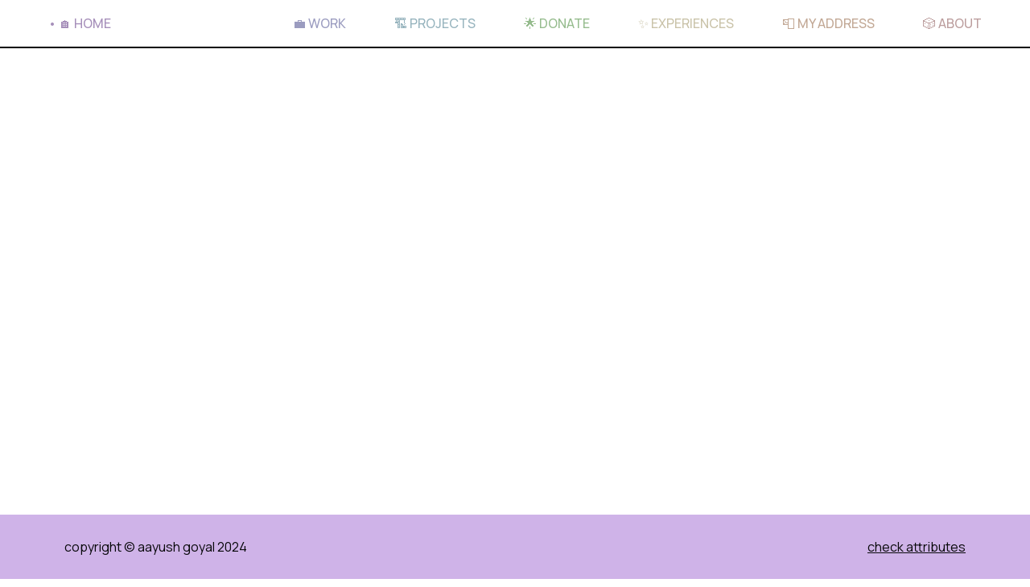

--- FILE ---
content_type: text/html; charset=utf-8
request_url: https://aayushgoyal.in/
body_size: 3348
content:
<!DOCTYPE html><!--pDSrKqpfymr1pkqHxFsdZ--><html lang="en"><head><meta charSet="utf-8"/><meta name="viewport" content="width=device-width, initial-scale=1"/><link rel="preload" href="/_next/static/media/a343f882a40d2cc9-s.p.71e1367e.woff2" as="font" crossorigin="" type="font/woff2"/><link rel="preload" as="image" href="/icons/hamburger.svg"/><link rel="stylesheet" href="/_next/static/chunks/9c5d82918fd2baff.css" data-precedence="next"/><link rel="preload" as="script" fetchPriority="low" href="/_next/static/chunks/2139e000f4b5d584.js"/><script src="/_next/static/chunks/fac5ae1e3fcd988d.js" async=""></script><script src="/_next/static/chunks/9c23f44fff36548a.js" async=""></script><script src="/_next/static/chunks/6740f161f60c6ab5.js" async=""></script><script src="/_next/static/chunks/turbopack-63fa02fea2901a32.js" async=""></script><script src="/_next/static/chunks/ff1a16fafef87110.js" async=""></script><script src="/_next/static/chunks/247eb132b7f7b574.js" async=""></script><script src="/_next/static/chunks/0e39128bbeb0e41d.js" async=""></script><script src="/_next/static/chunks/8c5211485a33176c.js" async=""></script><script src="/_next/static/chunks/bebe3d5d631b5850.js" async=""></script><script src="/_next/static/chunks/637a13074d442d9e.js" async=""></script><script src="/_next/static/chunks/4e322eb8fb2ffa57.js" async=""></script><meta name="next-size-adjust" content=""/><link rel="icon" href="/icon.png?icon.f6547b6e.png" sizes="512x512" type="image/png"/><script src="/_next/static/chunks/a6dad97d9634a72d.js" noModule=""></script></head><body class="manrope_978463b8-module__HCzW0q__className"><div hidden=""><!--$--><!--/$--></div><div><div class="fixed bg-white w-full top-0 left-0 z-10 px-40px border-b-2 border-b-black md:hidden"><div class="flex h-60px items-center justify-between  "><p class="text-violet-600 font-medium">🏠 HOME</p><img class="h-24px cursor-pointer" src="/icons/hamburger.svg" alt="hamburger"/></div></div><div class="hidden fixed bg-white top-0 left-0 z-10 md:flex md:items-center md:justify-between md:w-full md:h-60px md:px-40px md:border-b-2 md:border-b-black lg:px-60px"><a class="flex-1 hover:scale-110" href="/"><p class="text-center lg:text-left font-medium text-violet-600">• 🏠 HOME</p></a><a class="md:ml-40px lg:ml-60px hover:scale-110" href="/work"><p class="text-center font-medium text-indigo-600">💼 WORK</p></a><a class="md:ml-40px lg:ml-60px hover:scale-110" href="/projects"><p class="text-center font-medium text-blue-600">🏗️ PROJECTS</p></a><a class="md:ml-40px lg:ml-60px hover:scale-110" href="/donate"><p class="text-center font-medium text-green-600">🌟 DONATE</p></a><a class="md:ml-40px lg:ml-60px hover:scale-110" href="/experiences"><p class="text-center font-medium text-yellow-600">✨ EXPERIENCES</p></a><a class="md:ml-40px lg:ml-60px hover:scale-110" href="/addresses"><p class="text-center font-medium text-orange-600">📮 MY ADDRESS</p></a><a class="md:ml-40px lg:ml-60px hover:scale-110" href="/about"><p class="text-center font-medium text-red-600">🎲 ABOUT</p></a></div><div class="grid grid-cols-1 items-center lg:grid-cols-2 relative top-60px m-40px mb-[200px] md:mx-80px md:mt-60px md:mb-60"><div class="lg:col-span-2 grid grid-cols-3 lg:grid-cols-5 mb-40px lg:grid-rows-2 gap-16px"><p style="opacity:0;transform:translate3d(-60px,0,0)" class="flex items-center justify-center w-160px h-12 rounded-sm text-center text-trait text-body bg-violet-200 ">TRAVEL</p><p style="opacity:0;transform:translate3d(-60px,0,0)" class="flex items-center justify-center w-160px h-12 rounded-sm text-center text-trait text-body bg-violet-300 ">FOOD</p><p style="opacity:0;transform:translate3d(-60px,0,0)" class="flex items-center justify-center w-160px h-12 rounded-sm text-center text-trait text-body bg-violet-400 ">START-UPS</p><p style="opacity:0;transform:translate3d(-60px,0,0)" class="flex items-center justify-center w-160px h-12 rounded-sm text-center text-trait text-body bg-violet-300 ">PROGRAMMING</p><p style="opacity:0;transform:translate3d(-60px,0,0)" class="flex items-center justify-center w-160px h-12 rounded-sm text-center text-trait text-body bg-violet-200 ">SPORTS</p><p style="opacity:0;transform:translate3d(-60px,0,0)" class="flex items-center justify-center w-160px h-12 rounded-sm text-center text-trait text-body bg-violet-200 ">MUSIC</p><p style="opacity:0;transform:translate3d(-60px,0,0)" class="flex items-center justify-center w-160px h-12 rounded-sm text-center text-trait text-body bg-violet-300 ">BUSINESS</p><p style="opacity:0;transform:translate3d(-60px,0,0)" class="flex items-center justify-center w-160px h-12 rounded-sm text-center text-trait text-body bg-violet-400 ">LIFE</p><p style="opacity:0;transform:translate3d(-60px,0,0)" class="flex items-center justify-center w-160px h-12 rounded-sm text-center text-trait text-body bg-violet-300 ">PRODUCTIVITY</p><p style="opacity:0;transform:translate3d(-60px,0,0)" class="flex items-center justify-center w-160px h-12 rounded-sm text-center text-trait text-body bg-violet-200 col-start-2 lg:col-start-5">PRODUCT</p></div><div class="col-start-1 col-span-1"><p class="mb-24px text-h1 font-bold text-violet-500 text-center lg:text-left">नमस्ते!</p><p class="font-medium text-body text-center lg:text-left">hi, hello, ciao, hola, bonjour , হ্যালো, வணக்கம், ಹಲೋ,<br/>హలో, ਸਤ ਸ੍ਰੀ ਅਕਾਲ, 你好, こんにちは</p><br/><p class="font-medium text-center lg:text-left">My name is Aayush Goyal.</p><br/><p class="font-medium text-center lg:text-left">Thank you, for visiting my website.</p><br/><p class="font-medium text-center lg:text-left">If you want to read my blog<!-- --> <a class="text-blue-600 font-bold underline" href="https://whysoserious.life/blog">CLICK HERE</a></p><button type="button" class="flex items-center justify-center h-40px min-w-52 p-16px rounded-sm cursor-pointer outline-none select-none bg-violet-700 shadow-normal active:scale-95 mt-32px mx-auto lg:mx-0 text-white undefined"><p class="font-bold">HIRE ME</p></button></div><div class="grid grid-cols-4 grid-rows-8 justify-items-center mt-40px lg:mt-0"><div class="m-auto mt-40px lg:mt-0 h-360px w-360px"><div style="width:100%;height:100%;overflow:hidden;margin:0 auto;outline:none" title="" role="button" aria-label="animation" tabindex="0"></div></div></div></div><div class="w-full fixed top-[calc(100vh-120px)] sm:top-[calc(100vh-80px)] flex-row py-24px sm:py-0 sm:flex items-center justify-between px-40px md:px-80px sm:h-80px bg-violet-500"><p class="text-center sm:text-left">copyright ©️ aayush goyal 2024</p><a class="block w-full text-center sm:w-fit m-auto mt-24px sm:inline sm:w-unset sm:m-0 underline" href="/attributes">check attributes</a></div></div><!--$--><!--/$--><script src="/_next/static/chunks/2139e000f4b5d584.js" id="_R_" async=""></script><script>(self.__next_f=self.__next_f||[]).push([0])</script><script>self.__next_f.push([1,"1:\"$Sreact.fragment\"\n2:I[92825,[\"/_next/static/chunks/ff1a16fafef87110.js\",\"/_next/static/chunks/247eb132b7f7b574.js\"],\"ClientSegmentRoot\"]\n3:I[42525,[\"/_next/static/chunks/0e39128bbeb0e41d.js\"],\"default\"]\n4:I[39756,[\"/_next/static/chunks/ff1a16fafef87110.js\",\"/_next/static/chunks/247eb132b7f7b574.js\"],\"default\"]\n5:I[37457,[\"/_next/static/chunks/ff1a16fafef87110.js\",\"/_next/static/chunks/247eb132b7f7b574.js\"],\"default\"]\n7:I[47257,[\"/_next/static/chunks/ff1a16fafef87110.js\",\"/_next/static/chunks/247eb132b7f7b574.js\"],\"ClientPageRoot\"]\n8:I[31713,[\"/_next/static/chunks/0e39128bbeb0e41d.js\",\"/_next/static/chunks/8c5211485a33176c.js\",\"/_next/static/chunks/bebe3d5d631b5850.js\",\"/_next/static/chunks/637a13074d442d9e.js\",\"/_next/static/chunks/4e322eb8fb2ffa57.js\"],\"default\"]\nb:I[97367,[\"/_next/static/chunks/ff1a16fafef87110.js\",\"/_next/static/chunks/247eb132b7f7b574.js\"],\"OutletBoundary\"]\nc:\"$Sreact.suspense\"\ne:I[97367,[\"/_next/static/chunks/ff1a16fafef87110.js\",\"/_next/static/chunks/247eb132b7f7b574.js\"],\"ViewportBoundary\"]\n10:I[97367,[\"/_next/static/chunks/ff1a16fafef87110.js\",\"/_next/static/chunks/247eb132b7f7b574.js\"],\"MetadataBoundary\"]\n12:I[68027,[],\"default\"]\n:HL[\"/_next/static/chunks/9c5d82918fd2baff.css\",\"style\"]\n:HL[\"/_next/static/media/a343f882a40d2cc9-s.p.71e1367e.woff2\",\"font\",{\"crossOrigin\":\"\",\"type\":\"font/woff2\"}]\n"])</script><script>self.__next_f.push([1,"0:{\"P\":null,\"b\":\"pDSrKqpfymr1pkqHxFsdZ\",\"c\":[\"\",\"\"],\"q\":\"\",\"i\":false,\"f\":[[[\"\",{\"children\":[\"__PAGE__\",{}]},\"$undefined\",\"$undefined\",true],[[\"$\",\"$1\",\"c\",{\"children\":[[[\"$\",\"link\",\"0\",{\"rel\":\"stylesheet\",\"href\":\"/_next/static/chunks/9c5d82918fd2baff.css\",\"precedence\":\"next\",\"crossOrigin\":\"$undefined\",\"nonce\":\"$undefined\"}],[\"$\",\"script\",\"script-0\",{\"src\":\"/_next/static/chunks/0e39128bbeb0e41d.js\",\"async\":true,\"nonce\":\"$undefined\"}]],[\"$\",\"$L2\",null,{\"Component\":\"$3\",\"slots\":{\"children\":[\"$\",\"$L4\",null,{\"parallelRouterKey\":\"children\",\"error\":\"$undefined\",\"errorStyles\":\"$undefined\",\"errorScripts\":\"$undefined\",\"template\":[\"$\",\"$L5\",null,{}],\"templateStyles\":\"$undefined\",\"templateScripts\":\"$undefined\",\"notFound\":[[[\"$\",\"title\",null,{\"children\":\"404: This page could not be found.\"}],[\"$\",\"div\",null,{\"style\":{\"fontFamily\":\"system-ui,\\\"Segoe UI\\\",Roboto,Helvetica,Arial,sans-serif,\\\"Apple Color Emoji\\\",\\\"Segoe UI Emoji\\\"\",\"height\":\"100vh\",\"textAlign\":\"center\",\"display\":\"flex\",\"flexDirection\":\"column\",\"alignItems\":\"center\",\"justifyContent\":\"center\"},\"children\":[\"$\",\"div\",null,{\"children\":[[\"$\",\"style\",null,{\"dangerouslySetInnerHTML\":{\"__html\":\"body{color:#000;background:#fff;margin:0}.next-error-h1{border-right:1px solid rgba(0,0,0,.3)}@media (prefers-color-scheme:dark){body{color:#fff;background:#000}.next-error-h1{border-right:1px solid rgba(255,255,255,.3)}}\"}}],[\"$\",\"h1\",null,{\"className\":\"next-error-h1\",\"style\":{\"display\":\"inline-block\",\"margin\":\"0 20px 0 0\",\"padding\":\"0 23px 0 0\",\"fontSize\":24,\"fontWeight\":500,\"verticalAlign\":\"top\",\"lineHeight\":\"49px\"},\"children\":404}],[\"$\",\"div\",null,{\"style\":{\"display\":\"inline-block\"},\"children\":[\"$\",\"h2\",null,{\"style\":{\"fontSize\":14,\"fontWeight\":400,\"lineHeight\":\"49px\",\"margin\":0},\"children\":\"This page could not be found.\"}]}]]}]}]],[]],\"forbidden\":\"$undefined\",\"unauthorized\":\"$undefined\"}]},\"serverProvidedParams\":{\"params\":{},\"promises\":[\"$@6\"]}}]]}],{\"children\":[[\"$\",\"$1\",\"c\",{\"children\":[[\"$\",\"$L7\",null,{\"Component\":\"$8\",\"serverProvidedParams\":{\"searchParams\":{},\"params\":\"$0:f:0:1:0:props:children:1:props:serverProvidedParams:params\",\"promises\":[\"$@9\",\"$@a\"]}}],[[\"$\",\"script\",\"script-0\",{\"src\":\"/_next/static/chunks/8c5211485a33176c.js\",\"async\":true,\"nonce\":\"$undefined\"}],[\"$\",\"script\",\"script-1\",{\"src\":\"/_next/static/chunks/bebe3d5d631b5850.js\",\"async\":true,\"nonce\":\"$undefined\"}],[\"$\",\"script\",\"script-2\",{\"src\":\"/_next/static/chunks/637a13074d442d9e.js\",\"async\":true,\"nonce\":\"$undefined\"}],[\"$\",\"script\",\"script-3\",{\"src\":\"/_next/static/chunks/4e322eb8fb2ffa57.js\",\"async\":true,\"nonce\":\"$undefined\"}]],[\"$\",\"$Lb\",null,{\"children\":[\"$\",\"$c\",null,{\"name\":\"Next.MetadataOutlet\",\"children\":\"$@d\"}]}]]}],{},null,false,false]},null,false,false],[\"$\",\"$1\",\"h\",{\"children\":[null,[\"$\",\"$Le\",null,{\"children\":\"$@f\"}],[\"$\",\"div\",null,{\"hidden\":true,\"children\":[\"$\",\"$L10\",null,{\"children\":[\"$\",\"$c\",null,{\"name\":\"Next.Metadata\",\"children\":\"$@11\"}]}]}],[\"$\",\"meta\",null,{\"name\":\"next-size-adjust\",\"content\":\"\"}]]}],false]],\"m\":\"$undefined\",\"G\":[\"$12\",[]],\"S\":true}\n"])</script><script>self.__next_f.push([1,"6:\"$0:f:0:1:0:props:children:1:props:serverProvidedParams:params\"\n9:{}\na:\"$0:f:0:1:0:props:children:1:props:serverProvidedParams:params\"\n"])</script><script>self.__next_f.push([1,"f:[[\"$\",\"meta\",\"0\",{\"charSet\":\"utf-8\"}],[\"$\",\"meta\",\"1\",{\"name\":\"viewport\",\"content\":\"width=device-width, initial-scale=1\"}]]\n"])</script><script>self.__next_f.push([1,"13:I[27201,[\"/_next/static/chunks/ff1a16fafef87110.js\",\"/_next/static/chunks/247eb132b7f7b574.js\"],\"IconMark\"]\n11:[[\"$\",\"link\",\"0\",{\"rel\":\"icon\",\"href\":\"/icon.png?icon.f6547b6e.png\",\"sizes\":\"512x512\",\"type\":\"image/png\"}],[\"$\",\"$L13\",\"1\",{}]]\nd:null\n"])</script></body></html>

--- FILE ---
content_type: text/css; charset=UTF-8
request_url: https://aayushgoyal.in/_next/static/chunks/9c5d82918fd2baff.css
body_size: 6260
content:
@font-face{font-family:Manrope;font-style:normal;font-weight:400;font-display:swap;src:url(../media/a342834df7752944-s.bb140f9f.woff2)format("woff2");unicode-range:U+460-52F,U+1C80-1C8A,U+20B4,U+2DE0-2DFF,U+A640-A69F,U+FE2E-FE2F}@font-face{font-family:Manrope;font-style:normal;font-weight:400;font-display:swap;src:url(../media/d3fe2f289711ac3f-s.50575af1.woff2)format("woff2");unicode-range:U+301,U+400-45F,U+490-491,U+4B0-4B1,U+2116}@font-face{font-family:Manrope;font-style:normal;font-weight:400;font-display:swap;src:url(../media/58c4895d0a0ef7cc-s.78d1a7ae.woff2)format("woff2");unicode-range:U+370-377,U+37A-37F,U+384-38A,U+38C,U+38E-3A1,U+3A3-3FF}@font-face{font-family:Manrope;font-style:normal;font-weight:400;font-display:swap;src:url(../media/bfc7db5c00d21bc5-s.247c8473.woff2)format("woff2");unicode-range:U+102-103,U+110-111,U+128-129,U+168-169,U+1A0-1A1,U+1AF-1B0,U+300-301,U+303-304,U+308-309,U+323,U+329,U+1EA0-1EF9,U+20AB}@font-face{font-family:Manrope;font-style:normal;font-weight:400;font-display:swap;src:url(../media/6ab0db14f70d8ed6-s.18d7c7dc.woff2)format("woff2");unicode-range:U+100-2BA,U+2BD-2C5,U+2C7-2CC,U+2CE-2D7,U+2DD-2FF,U+304,U+308,U+329,U+1D00-1DBF,U+1E00-1E9F,U+1EF2-1EFF,U+2020,U+20A0-20AB,U+20AD-20C0,U+2113,U+2C60-2C7F,U+A720-A7FF}@font-face{font-family:Manrope;font-style:normal;font-weight:400;font-display:swap;src:url(../media/a343f882a40d2cc9-s.p.71e1367e.woff2)format("woff2");unicode-range:U+??,U+131,U+152-153,U+2BB-2BC,U+2C6,U+2DA,U+2DC,U+304,U+308,U+329,U+2000-206F,U+20AC,U+2122,U+2191,U+2193,U+2212,U+2215,U+FEFF,U+FFFD}@font-face{font-family:Manrope;font-style:normal;font-weight:500;font-display:swap;src:url(../media/a342834df7752944-s.bb140f9f.woff2)format("woff2");unicode-range:U+460-52F,U+1C80-1C8A,U+20B4,U+2DE0-2DFF,U+A640-A69F,U+FE2E-FE2F}@font-face{font-family:Manrope;font-style:normal;font-weight:500;font-display:swap;src:url(../media/d3fe2f289711ac3f-s.50575af1.woff2)format("woff2");unicode-range:U+301,U+400-45F,U+490-491,U+4B0-4B1,U+2116}@font-face{font-family:Manrope;font-style:normal;font-weight:500;font-display:swap;src:url(../media/58c4895d0a0ef7cc-s.78d1a7ae.woff2)format("woff2");unicode-range:U+370-377,U+37A-37F,U+384-38A,U+38C,U+38E-3A1,U+3A3-3FF}@font-face{font-family:Manrope;font-style:normal;font-weight:500;font-display:swap;src:url(../media/bfc7db5c00d21bc5-s.247c8473.woff2)format("woff2");unicode-range:U+102-103,U+110-111,U+128-129,U+168-169,U+1A0-1A1,U+1AF-1B0,U+300-301,U+303-304,U+308-309,U+323,U+329,U+1EA0-1EF9,U+20AB}@font-face{font-family:Manrope;font-style:normal;font-weight:500;font-display:swap;src:url(../media/6ab0db14f70d8ed6-s.18d7c7dc.woff2)format("woff2");unicode-range:U+100-2BA,U+2BD-2C5,U+2C7-2CC,U+2CE-2D7,U+2DD-2FF,U+304,U+308,U+329,U+1D00-1DBF,U+1E00-1E9F,U+1EF2-1EFF,U+2020,U+20A0-20AB,U+20AD-20C0,U+2113,U+2C60-2C7F,U+A720-A7FF}@font-face{font-family:Manrope;font-style:normal;font-weight:500;font-display:swap;src:url(../media/a343f882a40d2cc9-s.p.71e1367e.woff2)format("woff2");unicode-range:U+??,U+131,U+152-153,U+2BB-2BC,U+2C6,U+2DA,U+2DC,U+304,U+308,U+329,U+2000-206F,U+20AC,U+2122,U+2191,U+2193,U+2212,U+2215,U+FEFF,U+FFFD}@font-face{font-family:Manrope;font-style:normal;font-weight:600;font-display:swap;src:url(../media/a342834df7752944-s.bb140f9f.woff2)format("woff2");unicode-range:U+460-52F,U+1C80-1C8A,U+20B4,U+2DE0-2DFF,U+A640-A69F,U+FE2E-FE2F}@font-face{font-family:Manrope;font-style:normal;font-weight:600;font-display:swap;src:url(../media/d3fe2f289711ac3f-s.50575af1.woff2)format("woff2");unicode-range:U+301,U+400-45F,U+490-491,U+4B0-4B1,U+2116}@font-face{font-family:Manrope;font-style:normal;font-weight:600;font-display:swap;src:url(../media/58c4895d0a0ef7cc-s.78d1a7ae.woff2)format("woff2");unicode-range:U+370-377,U+37A-37F,U+384-38A,U+38C,U+38E-3A1,U+3A3-3FF}@font-face{font-family:Manrope;font-style:normal;font-weight:600;font-display:swap;src:url(../media/bfc7db5c00d21bc5-s.247c8473.woff2)format("woff2");unicode-range:U+102-103,U+110-111,U+128-129,U+168-169,U+1A0-1A1,U+1AF-1B0,U+300-301,U+303-304,U+308-309,U+323,U+329,U+1EA0-1EF9,U+20AB}@font-face{font-family:Manrope;font-style:normal;font-weight:600;font-display:swap;src:url(../media/6ab0db14f70d8ed6-s.18d7c7dc.woff2)format("woff2");unicode-range:U+100-2BA,U+2BD-2C5,U+2C7-2CC,U+2CE-2D7,U+2DD-2FF,U+304,U+308,U+329,U+1D00-1DBF,U+1E00-1E9F,U+1EF2-1EFF,U+2020,U+20A0-20AB,U+20AD-20C0,U+2113,U+2C60-2C7F,U+A720-A7FF}@font-face{font-family:Manrope;font-style:normal;font-weight:600;font-display:swap;src:url(../media/a343f882a40d2cc9-s.p.71e1367e.woff2)format("woff2");unicode-range:U+??,U+131,U+152-153,U+2BB-2BC,U+2C6,U+2DA,U+2DC,U+304,U+308,U+329,U+2000-206F,U+20AC,U+2122,U+2191,U+2193,U+2212,U+2215,U+FEFF,U+FFFD}@font-face{font-family:Manrope;font-style:normal;font-weight:700;font-display:swap;src:url(../media/a342834df7752944-s.bb140f9f.woff2)format("woff2");unicode-range:U+460-52F,U+1C80-1C8A,U+20B4,U+2DE0-2DFF,U+A640-A69F,U+FE2E-FE2F}@font-face{font-family:Manrope;font-style:normal;font-weight:700;font-display:swap;src:url(../media/d3fe2f289711ac3f-s.50575af1.woff2)format("woff2");unicode-range:U+301,U+400-45F,U+490-491,U+4B0-4B1,U+2116}@font-face{font-family:Manrope;font-style:normal;font-weight:700;font-display:swap;src:url(../media/58c4895d0a0ef7cc-s.78d1a7ae.woff2)format("woff2");unicode-range:U+370-377,U+37A-37F,U+384-38A,U+38C,U+38E-3A1,U+3A3-3FF}@font-face{font-family:Manrope;font-style:normal;font-weight:700;font-display:swap;src:url(../media/bfc7db5c00d21bc5-s.247c8473.woff2)format("woff2");unicode-range:U+102-103,U+110-111,U+128-129,U+168-169,U+1A0-1A1,U+1AF-1B0,U+300-301,U+303-304,U+308-309,U+323,U+329,U+1EA0-1EF9,U+20AB}@font-face{font-family:Manrope;font-style:normal;font-weight:700;font-display:swap;src:url(../media/6ab0db14f70d8ed6-s.18d7c7dc.woff2)format("woff2");unicode-range:U+100-2BA,U+2BD-2C5,U+2C7-2CC,U+2CE-2D7,U+2DD-2FF,U+304,U+308,U+329,U+1D00-1DBF,U+1E00-1E9F,U+1EF2-1EFF,U+2020,U+20A0-20AB,U+20AD-20C0,U+2113,U+2C60-2C7F,U+A720-A7FF}@font-face{font-family:Manrope;font-style:normal;font-weight:700;font-display:swap;src:url(../media/a343f882a40d2cc9-s.p.71e1367e.woff2)format("woff2");unicode-range:U+??,U+131,U+152-153,U+2BB-2BC,U+2C6,U+2DA,U+2DC,U+304,U+308,U+329,U+2000-206F,U+20AC,U+2122,U+2191,U+2193,U+2212,U+2215,U+FEFF,U+FFFD}@font-face{font-family:Manrope Fallback;src:local(Arial);ascent-override:103.31%;descent-override:29.07%;line-gap-override:0.0%;size-adjust:103.19%}.manrope_978463b8-module__HCzW0q__className{font-family:Manrope,Manrope Fallback;font-style:normal}
*,:before,:after{box-sizing:border-box;border:0 solid #e5e7eb}:before,:after{--tw-content:""}html,:host{-webkit-text-size-adjust:100%;tab-size:4;font-feature-settings:normal;font-variation-settings:normal;-webkit-tap-highlight-color:transparent;font-family:ui-sans-serif,system-ui,sans-serif,Apple Color Emoji,Segoe UI Emoji,Segoe UI Symbol,Noto Color Emoji;line-height:1.5}body{line-height:inherit;margin:0}hr{height:0;color:inherit;border-top-width:1px}abbr:where([title]){-webkit-text-decoration:underline dotted;text-decoration:underline dotted}h1,h2,h3,h4,h5,h6{font-size:inherit;font-weight:inherit}a{color:inherit;-webkit-text-decoration:inherit;text-decoration:inherit}b,strong{font-weight:bolder}code,kbd,samp,pre{font-feature-settings:normal;font-variation-settings:normal;font-family:ui-monospace,SFMono-Regular,Menlo,Monaco,Consolas,Liberation Mono,Courier New,monospace;font-size:1em}small{font-size:80%}sub,sup{vertical-align:baseline;font-size:75%;line-height:0;position:relative}sub{bottom:-.25em}sup{top:-.5em}table{text-indent:0;border-color:inherit;border-collapse:collapse}button,input,optgroup,select,textarea{font-feature-settings:inherit;font-variation-settings:inherit;font-family:inherit;font-size:100%;font-weight:inherit;line-height:inherit;letter-spacing:inherit;color:inherit;margin:0;padding:0}button,select{text-transform:none}button,input:where([type=button]),input:where([type=reset]),input:where([type=submit]){-webkit-appearance:button;background-color:#0000;background-image:none}:-moz-focusring{outline:auto}:-moz-ui-invalid{box-shadow:none}progress{vertical-align:baseline}::-webkit-inner-spin-button{height:auto}::-webkit-outer-spin-button{height:auto}[type=search]{-webkit-appearance:textfield;outline-offset:-2px}::-webkit-search-decoration{-webkit-appearance:none}::-webkit-file-upload-button{-webkit-appearance:button;font:inherit}summary{display:list-item}blockquote,dl,dd,h1,h2,h3,h4,h5,h6,hr,figure,p,pre{margin:0}fieldset{margin:0;padding:0}legend{padding:0}ol,ul,menu{margin:0;padding:0;list-style:none}dialog{padding:0}textarea{resize:vertical}input::-moz-placeholder{opacity:1;color:#9ca3af}textarea::-moz-placeholder{opacity:1;color:#9ca3af}input::placeholder,textarea::placeholder{opacity:1;color:#9ca3af}button,[role=button]{cursor:pointer}:disabled{cursor:default}img,svg,video,canvas,audio,iframe,embed,object{vertical-align:middle;display:block}img,video{max-width:100%;height:auto}[hidden]{display:none}:root{--background:0 0% 100%;--foreground:240 10% 3.9%;--card:0 0% 100%;--card-foreground:240 10% 3.9%;--popover:0 0% 100%;--popover-foreground:240 10% 3.9%;--primary:240 5.9% 10%;--primary-foreground:0 0% 98%;--secondary:240 4.8% 95.9%;--secondary-foreground:240 5.9% 10%;--muted:240 4.8% 95.9%;--muted-foreground:240 3.8% 46.1%;--accent:240 4.8% 95.9%;--accent-foreground:240 5.9% 10%;--destructive:0 84.2% 60.2%;--destructive-foreground:0 0% 98%;--border:240 5.9% 90%;--input:240 5.9% 90%;--ring:240 10% 3.9%;--chart-1:12 76% 61%;--chart-2:173 58% 39%;--chart-3:197 37% 24%;--chart-4:43 74% 66%;--chart-5:27 87% 67%;--radius:.5rem}*{border-color:hsl(var(--border))}body{background-color:hsl(var(--background));color:hsl(var(--foreground))}*,:before,:after,::backdrop{--tw-border-spacing-x:0;--tw-border-spacing-y:0;--tw-translate-x:0;--tw-translate-y:0;--tw-rotate:0;--tw-skew-x:0;--tw-skew-y:0;--tw-scale-x:1;--tw-scale-y:1;--tw-pan-x: ;--tw-pan-y: ;--tw-pinch-zoom: ;--tw-scroll-snap-strictness:proximity;--tw-gradient-from-position: ;--tw-gradient-via-position: ;--tw-gradient-to-position: ;--tw-ordinal: ;--tw-slashed-zero: ;--tw-numeric-figure: ;--tw-numeric-spacing: ;--tw-numeric-fraction: ;--tw-ring-inset: ;--tw-ring-offset-width:0px;--tw-ring-offset-color:#fff;--tw-ring-color:#3b82f680;--tw-ring-offset-shadow:0 0 #0000;--tw-ring-shadow:0 0 #0000;--tw-shadow:0 0 #0000;--tw-shadow-colored:0 0 #0000;--tw-blur: ;--tw-brightness: ;--tw-contrast: ;--tw-grayscale: ;--tw-hue-rotate: ;--tw-invert: ;--tw-saturate: ;--tw-sepia: ;--tw-drop-shadow: ;--tw-backdrop-blur: ;--tw-backdrop-brightness: ;--tw-backdrop-contrast: ;--tw-backdrop-grayscale: ;--tw-backdrop-hue-rotate: ;--tw-backdrop-invert: ;--tw-backdrop-opacity: ;--tw-backdrop-saturate: ;--tw-backdrop-sepia: ;--tw-contain-size: ;--tw-contain-layout: ;--tw-contain-paint: ;--tw-contain-style: }.sr-only{clip:rect(0,0,0,0);white-space:nowrap;border-width:0;width:1px;height:1px;margin:-1px;padding:0;position:absolute;overflow:hidden}.fixed{position:fixed}.absolute{position:absolute}.relative{position:relative}.-bottom-12{bottom:-3rem}.-left-12{left:-3rem}.-right-12{right:-3rem}.-top-12{top:-3rem}.left-0{left:0}.left-1\/2{left:50%}.right-0{right:0}.top-0{top:0}.top-1\/2{top:50%}.top-60px{top:60px}.top-\[calc\(100vh-120px\)\]{top:calc(100vh - 120px)}.top-\[calc\(50vh-32px\)\]{top:calc(50vh - 32px)}.z-10{z-index:10}.z-\[8\]{z-index:8}.col-span-1{grid-column:span 1/span 1}.col-span-2{grid-column:span 2/span 2}.col-start-1{grid-column-start:1}.col-start-2{grid-column-start:2}.col-start-3{grid-column-start:3}.col-start-4{grid-column-start:4}.row-span-1{grid-row:span 1/span 1}.row-span-2{grid-row:span 2/span 2}.row-start-1{grid-row-start:1}.row-start-2{grid-row-start:2}.row-start-3{grid-row-start:3}.row-start-4{grid-row-start:4}.row-start-5{grid-row-start:5}.row-start-6{grid-row-start:6}.row-start-7{grid-row-start:7}.m-40px{margin:40px}.m-\[-40px\]{margin:-40px}.m-auto{margin:auto}.mx-40px{margin-left:40px;margin-right:40px}.mx-4px{margin-left:4px;margin-right:4px}.mx-8{margin-left:2rem;margin-right:2rem}.mx-8px{margin-left:8px;margin-right:8px}.mx-\[20px\]{margin-left:20px;margin-right:20px}.mx-auto{margin-left:auto;margin-right:auto}.my-16px{margin-top:16px;margin-bottom:16px}.my-24px{margin-top:24px;margin-bottom:24px}.my-2px{margin-top:2px;margin-bottom:2px}.my-40px{margin-top:40px;margin-bottom:40px}.my-4px{margin-top:4px;margin-bottom:4px}.my-8px{margin-top:8px;margin-bottom:8px}.-ml-4{margin-left:-1rem}.-mt-4{margin-top:-1rem}.mb-120px{margin-bottom:120px}.mb-16{margin-bottom:4rem}.mb-16px{margin-bottom:16px}.mb-20px{margin-bottom:20px}.mb-24px{margin-bottom:24px}.mb-32px{margin-bottom:32px}.mb-40px{margin-bottom:40px}.mb-48px{margin-bottom:48px}.mb-4px{margin-bottom:4px}.mb-8px{margin-bottom:8px}.mb-\[200px\]{margin-bottom:200px}.mb-\[60px\]{margin-bottom:60px}.ml-16px{margin-left:16px}.ml-2{margin-left:.5rem}.ml-2px{margin-left:2px}.ml-8px{margin-left:8px}.ml-\[48px\]{margin-left:48px}.mr-12px{margin-right:12px}.mr-16px{margin-right:16px}.mr-8px{margin-right:8px}.mt-10{margin-top:2.5rem}.mt-12px{margin-top:12px}.mt-16px{margin-top:16px}.mt-2{margin-top:.5rem}.mt-20px{margin-top:20px}.mt-24px{margin-top:24px}.mt-32px{margin-top:32px}.mt-4{margin-top:1rem}.mt-40{margin-top:10rem}.mt-40px{margin-top:40px}.mt-48px{margin-top:48px}.mt-4px{margin-top:4px}.mt-6{margin-top:1.5rem}.mt-80px{margin-top:80px}.mt-\[2vh\]{margin-top:2vh}.mt-\[40px\]{margin-top:40px}.block{display:block}.inline-block{display:inline-block}.flex{display:flex}.inline-flex{display:inline-flex}.table{display:table}.table-row{display:table-row}.grid{display:grid}.contents{display:contents}.hidden{display:none}.h-10{height:2.5rem}.h-100{height:25rem}.h-12{height:3rem}.h-120px{height:120px}.h-20{height:5rem}.h-24{height:6rem}.h-24px{height:24px}.h-32px{height:32px}.h-360px{height:360px}.h-4{height:1rem}.h-40px{height:40px}.h-48px{height:48px}.h-60px{height:60px}.h-8{height:2rem}.h-80px{height:80px}.h-9{height:2.25rem}.h-\[280px\]{height:280px}.h-\[360px\]{height:360px}.h-\[36px\]{height:36px}.h-\[48px\]{height:48px}.h-\[80px\]{height:80px}.h-\[96px\]{height:96px}.h-\[calc\(100vh-60px\)\]{height:calc(100vh - 60px)}.h-fit{height:fit-content}.max-h-0{max-height:0}.w-100{width:25rem}.w-12{width:3rem}.w-120px{width:120px}.w-20{width:5rem}.w-23\/25{width:92%}.w-24px{width:24px}.w-32px{width:32px}.w-360px{width:360px}.w-4{width:1rem}.w-40{width:10rem}.w-40px{width:40px}.w-48px{width:48px}.w-60{width:15rem}.w-60px{width:60px}.w-8{width:2rem}.w-80{width:20rem}.w-9{width:2.25rem}.w-\[280px\]{width:280px}.w-\[3\/5\]{width:3/5}.w-\[320px\]{width:320px}.w-\[360px\]{width:360px}.w-\[36px\]{width:36px}.w-\[440px\]{width:440px}.w-\[480px\]{width:480px}.w-\[48px\]{width:48px}.w-\[88\]{width:88px}.w-\[96px\]{width:96px}.w-fit{width:fit-content}.w-full{width:100%}.min-w-0{min-width:0}.min-w-100{min-width:25rem}.min-w-2px{min-width:2px}.min-w-52{min-width:13rem}.min-w-\[1200px\]{min-width:1200px}.min-w-\[144px\]{min-width:144px}.min-w-\[62\]{min-width:62px}.max-w-100{max-width:25rem}.max-w-120{max-width:30rem}.max-w-\[200px\]{max-width:200px}.max-w-\[280px\]{max-width:280px}.max-w-\[282\]{max-width:282px}.max-w-\[576px\]{max-width:576px}.max-w-\[64vw\]{max-width:64vw}.max-w-\[776px\]{max-width:776px}.max-w-\[92px\]{max-width:92px}.max-w-full{max-width:100%}.flex-1{flex:1}.shrink-0{flex-shrink:0}.grow-0{flex-grow:0}.basis-full{flex-basis:100%}.-translate-x-1\/2{--tw-translate-x:-50%;transform:translate(var(--tw-translate-x),var(--tw-translate-y))rotate(var(--tw-rotate))skewX(var(--tw-skew-x))skewY(var(--tw-skew-y))scaleX(var(--tw-scale-x))scaleY(var(--tw-scale-y))}.-translate-y-1\/2{--tw-translate-y:-50%;transform:translate(var(--tw-translate-x),var(--tw-translate-y))rotate(var(--tw-rotate))skewX(var(--tw-skew-x))skewY(var(--tw-skew-y))scaleX(var(--tw-scale-x))scaleY(var(--tw-scale-y))}.rotate-90{--tw-rotate:90deg;transform:translate(var(--tw-translate-x),var(--tw-translate-y))rotate(var(--tw-rotate))skewX(var(--tw-skew-x))skewY(var(--tw-skew-y))scaleX(var(--tw-scale-x))scaleY(var(--tw-scale-y))}.scale-95{--tw-scale-x:.95;--tw-scale-y:.95;transform:translate(var(--tw-translate-x),var(--tw-translate-y))rotate(var(--tw-rotate))skewX(var(--tw-skew-x))skewY(var(--tw-skew-y))scaleX(var(--tw-scale-x))scaleY(var(--tw-scale-y))}.cursor-pointer{cursor:pointer}.select-none{-webkit-user-select:none;user-select:none}.grid-cols-1{grid-template-columns:repeat(1,minmax(0,1fr))}.grid-cols-2{grid-template-columns:repeat(2,minmax(0,1fr))}.grid-cols-3{grid-template-columns:repeat(3,minmax(0,1fr))}.grid-cols-4{grid-template-columns:repeat(4,minmax(0,1fr))}.grid-cols-\[5fr_6fr_5fr_5fr_16fr_6fr\]{grid-template-columns:5fr 6fr 5fr 5fr 16fr 6fr}.grid-cols-\[60px_1fr\]{grid-template-columns:60px 1fr}.grid-cols-\[60px_1fr_1fr_48px\]{grid-template-columns:60px 1fr 1fr 48px}.grid-cols-\[80px_1fr\]{grid-template-columns:80px 1fr}.grid-cols-\[96px_1fr_1fr\]{grid-template-columns:96px 1fr 1fr}.grid-rows-2{grid-template-rows:repeat(2,minmax(0,1fr))}.grid-rows-5{grid-template-rows:repeat(5,minmax(0,1fr))}.grid-rows-8{grid-template-rows:repeat(8,minmax(0,1fr))}.grid-rows-\[repeat\(4\,auto\)\]{grid-template-rows:repeat(4,auto)}.flex-row{flex-direction:row}.flex-col{flex-direction:column}.flex-wrap{flex-wrap:wrap}.items-center{align-items:center}.justify-start{justify-content:flex-start}.justify-center{justify-content:center}.justify-between{justify-content:space-between}.justify-around{justify-content:space-around}.justify-items-center{justify-items:center}.gap-16px{gap:16px}.gap-2{gap:.5rem}.gap-20px{gap:20px}.gap-24px{gap:24px}.gap-40px{gap:40px}.gap-x-12{-moz-column-gap:3rem;column-gap:3rem}.gap-x-16px{-moz-column-gap:16px;column-gap:16px}.gap-x-24px{-moz-column-gap:24px;column-gap:24px}.gap-x-4px{-moz-column-gap:4px;column-gap:4px}.gap-y-16{row-gap:4rem}.gap-y-16px{row-gap:16px}.self-end{align-self:flex-end}.self-center{align-self:center}.justify-self-center{justify-self:center}.overflow-hidden{overflow:hidden}.overflow-x-auto{overflow-x:auto}.whitespace-nowrap{white-space:nowrap}.break-words{overflow-wrap:break-word}.rounded-2xl{border-radius:64px}.rounded-full{border-radius:9999px}.rounded-lg{border-radius:var(--radius)}.rounded-md{border-radius:calc(var(--radius) - 2px)}.rounded-sm{border-radius:calc(var(--radius) - 4px)}.rounded-xl{border-radius:32px}.rounded-xs{border-radius:4px}.border,.border-1{border-width:1px}.border-2{border-width:2px}.border-b-2{border-bottom-width:2px}.border-none{border-style:none}.border-black{--tw-border-opacity:1;border-color:rgb(0 0 0/var(--tw-border-opacity))}.border-input{border-color:hsl(var(--input))}.border-b-black{--tw-border-opacity:1;border-bottom-color:rgb(0 0 0/var(--tw-border-opacity))}.bg-background{background-color:hsl(var(--background))}.bg-black{--tw-bg-opacity:1;background-color:rgb(0 0 0/var(--tw-bg-opacity))}.bg-blue-100{--tw-bg-opacity:1;background-color:rgb(242 249 251/var(--tw-bg-opacity))}.bg-blue-200{--tw-bg-opacity:1;background-color:rgb(229 243 248/var(--tw-bg-opacity))}.bg-blue-300{--tw-bg-opacity:1;background-color:rgb(215 237 244/var(--tw-bg-opacity))}.bg-blue-500{--tw-bg-opacity:1;background-color:rgb(189 225 237/var(--tw-bg-opacity))}.bg-blue-600{--tw-bg-opacity:1;background-color:rgb(151 180 190/var(--tw-bg-opacity))}.bg-destructive{background-color:hsl(var(--destructive))}.bg-green-100{--tw-bg-opacity:1;background-color:rgb(241 251 240/var(--tw-bg-opacity))}.bg-green-200{--tw-bg-opacity:1;background-color:rgb(228 247 224/var(--tw-bg-opacity))}.bg-green-300{--tw-bg-opacity:1;background-color:rgb(214 243 209/var(--tw-bg-opacity))}.bg-green-500{--tw-bg-opacity:1;background-color:rgb(187 235 178/var(--tw-bg-opacity))}.bg-green-600{--tw-bg-opacity:1;background-color:rgb(150 188 142/var(--tw-bg-opacity))}.bg-green-700{--tw-bg-opacity:1;background-color:rgb(112 141 107/var(--tw-bg-opacity))}.bg-indigo-100{--tw-bg-opacity:1;background-color:rgb(243 243 252/var(--tw-bg-opacity))}.bg-indigo-300{--tw-bg-opacity:1;background-color:rgb(218 219 246/var(--tw-bg-opacity))}.bg-indigo-500{--tw-bg-opacity:1;background-color:rgb(194 195 240/var(--tw-bg-opacity))}.bg-indigo-700{--tw-bg-opacity:1;background-color:rgb(116 117 144/var(--tw-bg-opacity))}.bg-orange-200{--tw-bg-opacity:1;background-color:rgb(250 237 227/var(--tw-bg-opacity))}.bg-orange-500{--tw-bg-opacity:1;background-color:rgb(242 210 186/var(--tw-bg-opacity))}.bg-orange-600{--tw-bg-opacity:1;background-color:rgb(194 168 149/var(--tw-bg-opacity))}.bg-primary{background-color:hsl(var(--primary))}.bg-red-100{--tw-bg-opacity:1;background-color:rgb(251 243 243/var(--tw-bg-opacity))}.bg-red-400{--tw-bg-opacity:1;background-color:rgb(239 209 209/var(--tw-bg-opacity))}.bg-red-500{--tw-bg-opacity:1;background-color:rgb(235 197 197/var(--tw-bg-opacity))}.bg-secondary{background-color:hsl(var(--secondary))}.bg-violet-200{--tw-bg-opacity:1;background-color:rgb(236 225 246/var(--tw-bg-opacity))}.bg-violet-300{--tw-bg-opacity:1;background-color:rgb(226 209 241/var(--tw-bg-opacity))}.bg-violet-400{--tw-bg-opacity:1;background-color:rgb(217 194 237/var(--tw-bg-opacity))}.bg-violet-500{--tw-bg-opacity:1;background-color:rgb(207 179 232/var(--tw-bg-opacity))}.bg-violet-600{--tw-bg-opacity:1;background-color:rgb(166 143 186/var(--tw-bg-opacity))}.bg-violet-700{--tw-bg-opacity:1;background-color:rgb(124 107 139/var(--tw-bg-opacity))}.bg-white{--tw-bg-opacity:1;background-color:rgb(255 255 255/var(--tw-bg-opacity))}.bg-yellow-200{--tw-bg-opacity:1;background-color:rgb(254 251 237/var(--tw-bg-opacity))}.bg-yellow-400{--tw-bg-opacity:1;background-color:rgb(253 246 220/var(--tw-bg-opacity))}.bg-yellow-500{--tw-bg-opacity:1;background-color:rgb(252 244 211/var(--tw-bg-opacity))}.bg-yellow-600{--tw-bg-opacity:1;background-color:rgb(202 195 169/var(--tw-bg-opacity))}.bg-yellow-700{--tw-bg-opacity:1;background-color:rgb(151 146 127/var(--tw-bg-opacity))}.bg-gradient-to-r{background-image:linear-gradient(to right,var(--tw-gradient-stops))}.from-wk-blue{--tw-gradient-from:#2980b9 var(--tw-gradient-from-position);--tw-gradient-to:#2980b900 var(--tw-gradient-to-position);--tw-gradient-stops:var(--tw-gradient-from),var(--tw-gradient-to)}.to-wk-aqua{--tw-gradient-to:#6dd5ed var(--tw-gradient-to-position)}.object-cover{-o-object-fit:cover;object-fit:cover}.p-16px{padding:16px}.p-2{padding:.5rem}.p-24px{padding:24px}.p-4{padding:1rem}.p-40px{padding:40px}.p-48px{padding:48px}.p-4px{padding:4px}.p-8px{padding:8px}.p-\[16vh\]{padding:16vh}.px-16px{padding-left:16px;padding-right:16px}.px-20px{padding-left:20px;padding-right:20px}.px-3{padding-left:.75rem;padding-right:.75rem}.px-32px{padding-left:32px;padding-right:32px}.px-4{padding-left:1rem;padding-right:1rem}.px-40px{padding-left:40px;padding-right:40px}.px-6{padding-left:1.5rem;padding-right:1.5rem}.px-8{padding-left:2rem;padding-right:2rem}.py-16px{padding-top:16px;padding-bottom:16px}.py-2{padding-top:.5rem;padding-bottom:.5rem}.py-24px{padding-top:24px;padding-bottom:24px}.py-4{padding-top:1rem;padding-bottom:1rem}.py-40px{padding-top:40px;padding-bottom:40px}.py-60px{padding-top:60px;padding-bottom:60px}.py-8px{padding-top:8px;padding-bottom:8px}.pl-4{padding-left:1rem}.pt-4{padding-top:1rem}.pt-\[18vh\]{padding-top:18vh}.text-left{text-align:left}.text-center{text-align:center}.text-h1{font-size:61px}.text-h2{font-size:48px}.text-h3{font-size:39px}.text-h4{font-size:31px}.text-h5{font-size:25px}.text-h6{font-size:20px}.text-ovlne{font-size:12.8px}.text-p{font-size:16px}.text-sm{font-size:.875rem;line-height:1.25rem}.text-xs{font-size:.75rem;line-height:1rem}.font-bold{font-weight:700}.font-medium{font-weight:500}.uppercase{text-transform:uppercase}.italic{font-style:italic}.text-black{--tw-text-opacity:1;color:rgb(0 0 0/var(--tw-text-opacity))}.text-blue-200{--tw-text-opacity:1;color:rgb(229 243 248/var(--tw-text-opacity))}.text-blue-600{--tw-text-opacity:1;color:rgb(151 180 190/var(--tw-text-opacity))}.text-destructive-foreground{color:hsl(var(--destructive-foreground))}.text-green-600{--tw-text-opacity:1;color:rgb(150 188 142/var(--tw-text-opacity))}.text-indigo-600{--tw-text-opacity:1;color:rgb(155 156 192/var(--tw-text-opacity))}.text-orange-600{--tw-text-opacity:1;color:rgb(194 168 149/var(--tw-text-opacity))}.text-primary{color:hsl(var(--primary))}.text-primary-foreground{color:hsl(var(--primary-foreground))}.text-red-600{--tw-text-opacity:1;color:rgb(188 158 158/var(--tw-text-opacity))}.text-secondary-foreground{color:hsl(var(--secondary-foreground))}.text-violet-500{--tw-text-opacity:1;color:rgb(207 179 232/var(--tw-text-opacity))}.text-violet-600{--tw-text-opacity:1;color:rgb(166 143 186/var(--tw-text-opacity))}.text-white{--tw-text-opacity:1;color:rgb(255 255 255/var(--tw-text-opacity))}.text-yellow-600{--tw-text-opacity:1;color:rgb(202 195 169/var(--tw-text-opacity))}.underline{text-decoration-line:underline}.underline-offset-4{text-underline-offset:4px}.shadow{--tw-shadow:0 1px 3px 0 #0000001a,0 1px 2px -1px #0000001a;--tw-shadow-colored:0 1px 3px 0 var(--tw-shadow-color),0 1px 2px -1px var(--tw-shadow-color);box-shadow:var(--tw-ring-offset-shadow,0 0 #0000),var(--tw-ring-shadow,0 0 #0000),var(--tw-shadow)}.shadow-md{--tw-shadow:0 4px 6px -1px #0000001a,0 2px 4px -2px #0000001a;--tw-shadow-colored:0 4px 6px -1px var(--tw-shadow-color),0 2px 4px -2px var(--tw-shadow-color);box-shadow:var(--tw-ring-offset-shadow,0 0 #0000),var(--tw-ring-shadow,0 0 #0000),var(--tw-shadow)}.shadow-normal{--tw-shadow:0 4px 4px #64646480;--tw-shadow-colored:0 4px 4px var(--tw-shadow-color);box-shadow:var(--tw-ring-offset-shadow,0 0 #0000),var(--tw-ring-shadow,0 0 #0000),var(--tw-shadow)}.shadow-sm{--tw-shadow:0 1px 2px 0 #0000000d;--tw-shadow-colored:0 1px 2px 0 var(--tw-shadow-color);box-shadow:var(--tw-ring-offset-shadow,0 0 #0000),var(--tw-ring-shadow,0 0 #0000),var(--tw-shadow)}.outline-none{outline-offset:2px;outline:2px solid #0000}.outline{outline-style:solid}.filter{filter:var(--tw-blur)var(--tw-brightness)var(--tw-contrast)var(--tw-grayscale)var(--tw-hue-rotate)var(--tw-invert)var(--tw-saturate)var(--tw-sepia)var(--tw-drop-shadow)}.transition-colors{transition-property:color,background-color,border-color,text-decoration-color,fill,stroke;transition-duration:.15s;transition-timing-function:cubic-bezier(.4,0,.2,1)}@keyframes enter{0%{opacity:var(--tw-enter-opacity,1);transform:translate3d(var(--tw-enter-translate-x,0),var(--tw-enter-translate-y,0),0)scale3d(var(--tw-enter-scale,1),var(--tw-enter-scale,1),var(--tw-enter-scale,1))rotate(var(--tw-enter-rotate,0))}}@keyframes exit{to{opacity:var(--tw-exit-opacity,1);transform:translate3d(var(--tw-exit-translate-x,0),var(--tw-exit-translate-y,0),0)scale3d(var(--tw-exit-scale,1),var(--tw-exit-scale,1),var(--tw-exit-scale,1))rotate(var(--tw-exit-rotate,0))}}.hover\:scale-105:hover{--tw-scale-x:1.05;--tw-scale-y:1.05;transform:translate(var(--tw-translate-x),var(--tw-translate-y))rotate(var(--tw-rotate))skewX(var(--tw-skew-x))skewY(var(--tw-skew-y))scaleX(var(--tw-scale-x))scaleY(var(--tw-scale-y))}.hover\:scale-110:hover{--tw-scale-x:1.1;--tw-scale-y:1.1;transform:translate(var(--tw-translate-x),var(--tw-translate-y))rotate(var(--tw-rotate))skewX(var(--tw-skew-x))skewY(var(--tw-skew-y))scaleX(var(--tw-scale-x))scaleY(var(--tw-scale-y))}.hover\:scale-95:hover{--tw-scale-x:.95;--tw-scale-y:.95;transform:translate(var(--tw-translate-x),var(--tw-translate-y))rotate(var(--tw-rotate))skewX(var(--tw-skew-x))skewY(var(--tw-skew-y))scaleX(var(--tw-scale-x))scaleY(var(--tw-scale-y))}.hover\:bg-accent:hover{background-color:hsl(var(--accent))}.hover\:bg-destructive\/90:hover{background-color:hsl(var(--destructive)/.9)}.hover\:bg-primary\/90:hover{background-color:hsl(var(--primary)/.9)}.hover\:bg-secondary\/80:hover{background-color:hsl(var(--secondary)/.8)}.hover\:text-accent-foreground:hover{color:hsl(var(--accent-foreground))}.hover\:text-indigo-700:hover{--tw-text-opacity:1;color:rgb(116 117 144/var(--tw-text-opacity))}.hover\:underline:hover{text-decoration-line:underline}.focus-visible\:outline-none:focus-visible{outline-offset:2px;outline:2px solid #0000}.focus-visible\:ring-1:focus-visible{--tw-ring-offset-shadow:var(--tw-ring-inset)0 0 0 var(--tw-ring-offset-width)var(--tw-ring-offset-color);--tw-ring-shadow:var(--tw-ring-inset)0 0 0 calc(1px + var(--tw-ring-offset-width))var(--tw-ring-color);box-shadow:var(--tw-ring-offset-shadow),var(--tw-ring-shadow),var(--tw-shadow,0 0 #0000)}.focus-visible\:ring-ring:focus-visible{--tw-ring-color:hsl(var(--ring))}.active\:scale-95:active{--tw-scale-x:.95;--tw-scale-y:.95;transform:translate(var(--tw-translate-x),var(--tw-translate-y))rotate(var(--tw-rotate))skewX(var(--tw-skew-x))skewY(var(--tw-skew-y))scaleX(var(--tw-scale-x))scaleY(var(--tw-scale-y))}.disabled\:pointer-events-none:disabled{pointer-events:none}.disabled\:opacity-50:disabled{opacity:.5}@media (min-width:640px){.sm\:top-\[calc\(100vh-80px\)\]{top:calc(100vh - 80px)}.sm\:m-0{margin:0}.sm\:inline{display:inline}.sm\:flex{display:flex}.sm\:h-120px{height:120px}.sm\:h-80px{height:80px}.sm\:w-100{width:25rem}.sm\:w-112{width:28rem}.sm\:w-120px{width:120px}.sm\:w-48{width:12rem}.sm\:w-\[480px\]{width:480px}.sm\:w-fit{width:fit-content}.sm\:grid-cols-2{grid-template-columns:repeat(2,minmax(0,1fr))}.sm\:grid-cols-\[120px_1fr_1fr\]{grid-template-columns:120px 1fr 1fr}.sm\:p-32px{padding:32px}.sm\:py-0{padding-top:0;padding-bottom:0}.sm\:text-left{text-align:left}.sm\:text-h5{font-size:25px}}@media (min-width:768px){.md\:mx-0{margin-left:0;margin-right:0}.md\:mx-4{margin-left:1rem;margin-right:1rem}.md\:mx-80px{margin-left:80px;margin-right:80px}.md\:mx-\[-80px\]{margin-left:-80px;margin-right:-80px}.md\:mb-60{margin-bottom:15rem}.md\:ml-40px{margin-left:40px}.md\:mt-60px{margin-top:60px}.md\:flex{display:flex}.md\:hidden{display:none}.md\:h-60px{height:60px}.md\:w-\[640px\]{width:640px}.md\:w-full{width:100%}.md\:grid-cols-2{grid-template-columns:repeat(2,minmax(0,1fr))}.md\:grid-cols-3{grid-template-columns:repeat(3,minmax(0,1fr))}.md\:flex-row{flex-direction:row}.md\:items-center{align-items:center}.md\:justify-between{justify-content:space-between}.md\:gap-x-12{-moz-column-gap:3rem;column-gap:3rem}.md\:border-b-2{border-bottom-width:2px}.md\:border-b-black{--tw-border-opacity:1;border-bottom-color:rgb(0 0 0/var(--tw-border-opacity))}.md\:p-20{padding:5rem}.md\:px-40px{padding-left:40px;padding-right:40px}.md\:px-80px{padding-left:80px;padding-right:80px}}@media (min-width:1024px){.lg\:col-span-1{grid-column:span 1/span 1}.lg\:col-span-2{grid-column:span 2/span 2}.lg\:col-start-5{grid-column-start:5}.lg\:m-0{margin:0}.lg\:m-auto{margin:auto}.lg\:mx-0{margin-left:0;margin-right:0}.lg\:mx-auto{margin-left:auto;margin-right:auto}.lg\:mb-0{margin-bottom:0}.lg\:ml-60px{margin-left:60px}.lg\:mr-8{margin-right:2rem}.lg\:mt-0{margin-top:0}.lg\:flex{display:flex}.lg\:grid{display:grid}.lg\:hidden{display:none}.lg\:w-\[360px\]{width:360px}.lg\:w-\[4\/5\]{width:4/5}.lg\:w-full{width:100%}.lg\:max-w-\[640px\]{max-width:640px}.lg\:grid-cols-2{grid-template-columns:repeat(2,minmax(0,1fr))}.lg\:grid-cols-4{grid-template-columns:repeat(4,minmax(0,1fr))}.lg\:grid-cols-5{grid-template-columns:repeat(5,minmax(0,1fr))}.lg\:grid-cols-\[1fr_360px\]{grid-template-columns:1fr 360px}.lg\:grid-cols-\[200px_1fr\]{grid-template-columns:200px 1fr}.lg\:grid-rows-2{grid-template-rows:repeat(2,minmax(0,1fr))}.lg\:justify-start{justify-content:flex-start}.lg\:justify-around{justify-content:space-around}.lg\:px-60px{padding-left:60px;padding-right:60px}.lg\:px-80px{padding-left:80px;padding-right:80px}.lg\:py-60px{padding-top:60px;padding-bottom:60px}.lg\:text-left{text-align:left}.lg\:text-justify{text-align:justify}}@media (min-width:1280px){.xl\:col-span-3{grid-column:span 3/span 3}.xl\:mr-16{margin-right:4rem}.xl\:max-w-\[640px\]{max-width:640px}.xl\:grid-cols-3{grid-template-columns:repeat(3,minmax(0,1fr))}}@media (min-width:1536px){.\32 xl\:mr-32{margin-right:8rem}.\32 xl\:w-\[440px\]{width:440px}}.\[\&_svg\]\:pointer-events-none svg{pointer-events:none}.\[\&_svg\]\:size-4 svg{width:1rem;height:1rem}.\[\&_svg\]\:shrink-0 svg{flex-shrink:0}


--- FILE ---
content_type: application/javascript; charset=UTF-8
request_url: https://aayushgoyal.in/_next/static/chunks/8c5211485a33176c.js
body_size: 6934
content:
(globalThis.TURBOPACK||(globalThis.TURBOPACK=[])).push(["object"==typeof document?document.currentScript:void 0,47689,t=>{t.v(JSON.parse('{"nm":"newScene","ddd":0,"h":160,"w":160,"meta":{"g":"@lottiefiles/toolkit-js 0.33.2"},"layers":[{"ty":0,"nm":"logo","sr":1,"st":0,"op":100,"ip":0,"hd":false,"ddd":0,"bm":0,"hasMask":false,"td":1,"ao":0,"ks":{"a":{"a":0,"k":[700,400,0]},"s":{"a":0,"k":[10.286,10.286,100]},"sk":{"a":0,"k":0},"p":{"a":0,"k":[80,80,0]},"r":{"a":0,"k":0},"sa":{"a":0,"k":0},"o":{"a":0,"k":100}},"ef":[],"w":1400,"h":800,"refId":"comp_1","ind":1},{"ty":1,"nm":"Dark Gray Solid 1","sr":1,"st":0,"op":100,"ip":0,"hd":false,"ddd":0,"bm":0,"tt":3,"hasMask":false,"ao":0,"ks":{"a":{"a":0,"k":[700,400,0]},"s":{"a":0,"k":[100,100,100]},"sk":{"a":0,"k":0},"p":{"a":0,"k":[80,80,0]},"r":{"a":0,"k":0},"sa":{"a":0,"k":0},"o":{"a":0,"k":100}},"ef":[],"sc":"#232323","sh":800,"sw":1400,"ind":2},{"ty":1,"nm":"White Solid 1","sr":1,"st":0,"op":100,"ip":0,"hd":false,"ddd":0,"bm":0,"hasMask":false,"ao":0,"ks":{"a":{"a":0,"k":[700,400,0]},"s":{"a":0,"k":[100,100,100]},"sk":{"a":0,"k":0},"p":{"a":0,"k":[80,80,0]},"r":{"a":0,"k":0},"sa":{"a":0,"k":0},"o":{"a":0,"k":100}},"ef":[],"sc":"#ffffff","sh":800,"sw":1400,"ind":3}],"v":"4.5.3","fr":20,"op":40,"ip":0,"assets":[{"nm":"","id":"comp_1","layers":[{"ty":4,"nm":"Shape Layer 3","sr":1,"st":0,"op":100,"ip":0,"hd":false,"ddd":0,"bm":0,"hasMask":true,"ao":0,"ks":{"a":{"a":0,"k":[0,0,0]},"s":{"a":0,"k":[100,100,100]},"sk":{"a":0,"k":0},"p":{"a":0,"k":[700,400,0]},"r":{"a":0,"k":0},"sa":{"a":0,"k":0},"o":{"a":1,"k":[{"o":{"x":0.167,"y":0.167},"i":{"x":0.833,"y":0.833},"s":[100],"t":10.4},{"s":[0],"t":25.6}]}},"ef":[],"masksProperties":[{"nm":"Mask 1","inv":true,"mode":"a","x":{"a":0,"k":0},"o":{"a":0,"k":100},"pt":{"a":1,"k":[{"o":{"x":0.167,"y":0.167},"i":{"x":0.833,"y":0.833},"s":[{"c":true,"i":[[134.688,0],[0,-134.688],[-134.688,0],[0,134.688]],"o":[[-134.688,0],[0,134.688],[134.688,0],[0,-134.688]],"v":[[0,-244.875],[-243.875,-1],[0,242.875],[243.875,-1]]}],"t":12},{"s":[{"c":true,"i":[[176.731,0],[0,-176.731],[-176.731,0],[0,176.731]],"o":[[-176.731,0],[0,176.731],[176.731,0],[0,-176.731]],"v":[[0,-321],[-320,-1],[0,319],[320,-1]]}],"t":22.4}]}}],"shapes":[{"ty":"gr","bm":0,"hd":false,"mn":"ADBE Vector Group","nm":"Shape 1","np":4,"it":[{"ty":"sh","bm":0,"hd":false,"mn":"ADBE Vector Shape - Group","nm":"Path 1","d":1,"ks":{"a":0,"k":{"c":false,"i":[[0,0],[-24.109,-23.866],[-58.097,2.286],[-4.307,101.702],[108.95,-0.605],[0,0],[36.992,-44.122],[100.991,-5.514],[22.177,25.867],[6.132,116.1],[-41.842,62.08],[-30.638,10.829],[-51.58,-26.549],[0,0]],"o":[[0,0],[24.109,23.866],[74.937,-2.949],[5.422,-128.032],[-88.536,0.492],[0,0],[-17.89,21.338],[-138.946,7.586],[-22.174,-25.864],[-2.384,-45.141],[41.572,-61.679],[77.499,-27.393],[92.496,47.608],[0,0]],"v":[[116,52],[197.891,144.134],[328.097,197.714],[497.578,23.032],[311.536,-190.492],[139.357,-79.71],[-73.007,190.878],[-281.054,311.414],[-531.052,222.093],[-620.132,10.9],[-568.112,-177.098],[-425.186,-291.697],[-199.496,-289.608],[-46,-153]]}}},{"ty":"sh","bm":0,"hd":false,"mn":"ADBE Vector Shape - Group","nm":"Path 2","d":1,"ks":{"a":0,"k":{"c":false,"i":[[-44,-50],[-152,2],[-63.813,80.106],[89,81],[84,0],[52,-59],[38,-40],[81,0],[-1.027,116.034],[-81,0],[-31,-36],[0,0]],"o":[[44,50],[105.034,-1.382],[94,-118],[-79.495,-72.35],[-84,0],[-52,59],[-36.789,38.725],[-61.033,0],[1,-113],[81,0],[31,36],[0,0]],"v":[[41,152],[302,310],[554,190],[536,-217],[307,-309],[84,-198],[-176,130],[-327,196],[-500,-3],[-330,-192],[-183,-127],[-120,-57]]}}},{"ty":"tm","bm":0,"hd":false,"mn":"ADBE Vector Filter - Trim","nm":"Trim Paths 1","ix":3,"e":{"a":1,"k":[{"o":{"x":0.167,"y":0.167},"i":{"x":0.833,"y":0.833},"s":[30],"t":8.8},{"s":[60],"t":22.4}],"ix":2},"o":{"a":0,"k":-110,"ix":3},"s":{"a":1,"k":[{"o":{"x":0.167,"y":0.167},"i":{"x":0.833,"y":0.833},"s":[30],"t":8.8},{"s":[0],"t":22.4}],"ix":1},"m":1},{"ty":"st","bm":0,"hd":false,"mn":"ADBE Vector Graphic - Stroke","nm":"Stroke 1","lc":2,"lj":2,"ml":1,"o":{"a":0,"k":100},"w":{"a":0,"k":11},"c":{"a":0,"k":[1,1,1]}},{"ty":"tr","a":{"a":0,"k":[0,0],"ix":1},"s":{"a":0,"k":[100,100],"ix":3},"sk":{"a":0,"k":0,"ix":4},"p":{"a":0,"k":[0,0],"ix":2},"r":{"a":0,"k":0,"ix":6},"sa":{"a":0,"k":0,"ix":5},"o":{"a":0,"k":100,"ix":7}}]}],"ind":1},{"ty":4,"nm":"Shape Layer 2","sr":1,"st":0,"op":100,"ip":0,"hd":false,"ddd":0,"bm":0,"hasMask":false,"ao":0,"ks":{"a":{"a":0,"k":[0,0,0]},"s":{"a":0,"k":[100,100,100]},"sk":{"a":0,"k":0},"p":{"a":0,"k":[700,400,0]},"r":{"a":0,"k":0},"sa":{"a":0,"k":0},"o":{"a":0,"k":100}},"ef":[],"shapes":[{"ty":"gr","bm":0,"hd":false,"mn":"ADBE Vector Group","nm":"Shape 1","np":4,"it":[{"ty":"sh","bm":0,"hd":false,"mn":"ADBE Vector Shape - Group","nm":"Path 1","d":1,"ks":{"a":0,"k":{"c":false,"i":[[0,0],[-24.109,-23.866],[-58.097,2.286],[-4.307,101.702],[108.95,-0.605],[0,0],[36.992,-44.122],[100.991,-5.514],[22.177,25.867],[6.132,116.1],[-41.842,62.08],[-30.638,10.829],[-51.58,-26.549],[0,0]],"o":[[0,0],[24.109,23.866],[74.937,-2.949],[5.422,-128.032],[-88.536,0.492],[0,0],[-17.89,21.338],[-138.946,7.586],[-22.174,-25.864],[-2.384,-45.141],[41.572,-61.679],[77.499,-27.393],[92.496,47.608],[0,0]],"v":[[116,52],[197.891,144.134],[328.097,197.714],[497.578,23.032],[311.536,-190.492],[139.357,-79.71],[-73.007,190.878],[-281.054,311.414],[-531.052,222.093],[-620.132,10.9],[-568.112,-177.098],[-425.186,-291.697],[-199.496,-289.608],[-46,-153]]}}},{"ty":"sh","bm":0,"hd":false,"mn":"ADBE Vector Shape - Group","nm":"Path 2","d":1,"ks":{"a":0,"k":{"c":false,"i":[[-44,-50],[-152,2],[-63.813,80.106],[89,81],[84,0],[52,-59],[38,-40],[81,0],[-1.027,116.034],[-81,0],[-31,-36],[0,0]],"o":[[44,50],[105.034,-1.382],[94,-118],[-79.495,-72.35],[-84,0],[-52,59],[-36.789,38.725],[-61.033,0],[1,-113],[81,0],[31,36],[0,0]],"v":[[41,152],[302,310],[554,190],[536,-217],[307,-309],[84,-198],[-176,130],[-327,196],[-500,-3],[-330,-192],[-183,-127],[-120,-57]]}}},{"ty":"tm","bm":0,"hd":false,"mn":"ADBE Vector Filter - Trim","nm":"Trim Paths 1","ix":3,"e":{"a":0,"k":26,"ix":2},"o":{"a":1,"k":[{"o":{"x":0.167,"y":0.167},"i":{"x":0.833,"y":0.833},"s":[0],"t":0},{"o":{"x":0.167,"y":0.167},"i":{"x":0.833,"y":0.833},"s":[360],"t":40},{"s":[720],"t":80}],"ix":3},"s":{"a":0,"k":0,"ix":1},"m":1},{"ty":"st","bm":0,"hd":false,"mn":"ADBE Vector Graphic - Stroke","nm":"Stroke 1","lc":2,"lj":2,"ml":1,"o":{"a":0,"k":100},"w":{"a":0,"k":11},"c":{"a":0,"k":[1,1,1]}},{"ty":"tr","a":{"a":0,"k":[0,0],"ix":1},"s":{"a":0,"k":[100,100],"ix":3},"sk":{"a":0,"k":0,"ix":4},"p":{"a":0,"k":[0,0],"ix":2},"r":{"a":0,"k":0,"ix":6},"sa":{"a":0,"k":0,"ix":5},"o":{"a":0,"k":100,"ix":7}}]}],"ind":2},{"ty":4,"nm":"Shape Layer 1","sr":1,"st":0,"op":100,"ip":0,"hd":false,"ddd":0,"bm":0,"hasMask":false,"ao":0,"ks":{"a":{"a":0,"k":[0,0,0]},"s":{"a":0,"k":[102,102,100]},"sk":{"a":0,"k":0},"p":{"a":0,"k":[700,400,0]},"r":{"a":0,"k":0},"sa":{"a":0,"k":0},"o":{"a":0,"k":100}},"ef":[],"shapes":[{"ty":"gr","bm":0,"hd":false,"mn":"ADBE Vector Group","nm":"Shape 1","np":4,"it":[{"ty":"sh","bm":0,"hd":false,"mn":"ADBE Vector Shape - Group","nm":"Path 2","d":1,"ks":{"a":0,"k":{"c":false,"i":[[0,0],[0,0],[0,0],[0,0],[0,0],[0,0],[0,0],[0,0],[0,0],[0,0],[0,0],[0,0],[0,0],[0,0],[0,0],[0,0],[0,0],[0,0],[0,0],[0,0],[0,0],[0,0],[0,0],[0,0],[0,0],[0,0],[0,0],[0,0]],"o":[[0,0],[0,0],[0,0],[0,0],[0,0],[0,0],[0,0],[0,0],[0,0],[0,0],[0,0],[0,0],[0,0],[0,0],[0,0],[0,0],[0,0],[0,0],[0,0],[0,0],[0,0],[0,0],[0,0],[0,0],[0,0],[0,0],[0,0],[0,0]],"v":[[41.593,144.622],[169.506,119.927],[189.109,279.448],[324.733,198.952],[451.572,261.435],[464.308,109.882],[591.263,63.386],[489.394,-41.116],[545.422,-183.975],[401.99,-165.308],[315.929,-299.146],[228.713,-166.646],[75.238,-178.354],[75.296,-7.911],[-76.402,13.881],[-74.277,186.236],[-211.124,169.355],[-300.932,303.028],[-390.031,173.297],[-533.818,195.069],[-486.799,51.51],[-603.444,-31.631],[-472.297,-92.031],[-477.325,-249.524],[-333.828,-192.011],[-212.105,-287.275],[-181.109,-134.238],[-48.486,-147.583]]}}},{"ty":"tm","bm":0,"hd":false,"mn":"ADBE Vector Filter - Trim","nm":"Trim Paths 1","ix":3,"e":{"a":0,"k":22,"ix":2},"o":{"a":1,"k":[{"o":{"x":0.167,"y":0.167},"i":{"x":0.833,"y":0.833},"s":[0],"t":0},{"o":{"x":0.167,"y":0.167},"i":{"x":0.833,"y":0.833},"s":[360],"t":40},{"s":[720],"t":80}],"ix":3},"s":{"a":0,"k":0,"ix":1},"m":1},{"ty":"st","bm":0,"hd":false,"mn":"ADBE Vector Graphic - Stroke","nm":"Stroke 1","lc":2,"lj":2,"ml":1,"o":{"a":0,"k":100},"w":{"a":0,"k":10},"c":{"a":0,"k":[1,1,1]}},{"ty":"tr","a":{"a":0,"k":[0,0],"ix":1},"s":{"a":0,"k":[100,100],"ix":3},"sk":{"a":0,"k":0,"ix":4},"p":{"a":0,"k":[0,0],"ix":2},"r":{"a":0,"k":0,"ix":6},"sa":{"a":0,"k":0,"ix":5},"o":{"a":0,"k":100,"ix":7}}]}],"ind":3},{"ty":4,"nm":"Shape Layer 5","sr":1,"st":-33.6,"op":90.4,"ip":-33.6,"hd":false,"ddd":0,"bm":0,"hasMask":false,"ao":0,"ks":{"a":{"a":0,"k":[0,0,0]},"s":{"a":0,"k":[100,100,100]},"sk":{"a":0,"k":0},"p":{"a":0,"k":[700,400,0]},"r":{"a":0,"k":0},"sa":{"a":0,"k":0},"o":{"a":0,"k":18}},"ef":[],"shapes":[{"ty":"gr","bm":0,"hd":false,"mn":"ADBE Vector Group","nm":"Shape 1","np":4,"it":[{"ty":"sh","bm":0,"hd":false,"mn":"ADBE Vector Shape - Group","nm":"Path 1","d":1,"ks":{"a":0,"k":{"c":false,"i":[[0,0],[-24.109,-23.866],[-58.097,2.286],[-4.307,101.702],[108.95,-0.605],[0,0],[36.992,-44.122],[100.991,-5.514],[22.177,25.867],[6.132,116.1],[-41.842,62.08],[-30.638,10.829],[-51.58,-26.549],[0,0]],"o":[[0,0],[24.109,23.866],[74.937,-2.949],[5.422,-128.032],[-88.536,0.492],[0,0],[-17.89,21.338],[-138.946,7.586],[-22.174,-25.864],[-2.384,-45.141],[41.572,-61.679],[77.499,-27.393],[92.496,47.608],[0,0]],"v":[[116,52],[197.891,144.134],[328.097,197.714],[497.578,23.032],[311.536,-190.492],[139.357,-79.71],[-73.007,190.878],[-281.054,311.414],[-531.052,222.093],[-620.132,10.9],[-568.112,-177.098],[-425.186,-291.697],[-199.496,-289.608],[-46,-153]]}}},{"ty":"sh","bm":0,"hd":false,"mn":"ADBE Vector Shape - Group","nm":"Path 2","d":1,"ks":{"a":0,"k":{"c":false,"i":[[-44,-50],[-152,2],[-63.813,80.106],[89,81],[84,0],[52,-59],[38,-40],[81,0],[-1.027,116.034],[-81,0],[-31,-36],[0,0]],"o":[[44,50],[105.034,-1.382],[94,-118],[-79.495,-72.35],[-84,0],[-52,59],[-36.789,38.725],[-61.033,0],[1,-113],[81,0],[31,36],[0,0]],"v":[[41,152],[302,310],[554,190],[536,-217],[307,-309],[84,-198],[-176,130],[-327,196],[-500,-3],[-330,-192],[-183,-127],[-120,-57]]}}},{"ty":"tm","bm":0,"hd":false,"mn":"ADBE Vector Filter - Trim","nm":"Trim Paths 1","ix":3,"e":{"a":0,"k":26,"ix":2},"o":{"a":1,"k":[{"o":{"x":0.167,"y":0.167},"i":{"x":0.833,"y":0.833},"s":[0],"t":-33.6},{"o":{"x":0.167,"y":0.167},"i":{"x":0.833,"y":0.833},"s":[360],"t":6.4},{"o":{"x":0.167,"y":0.167},"i":{"x":0.833,"y":0.833},"s":[720],"t":46.4},{"s":[1080],"t":86.4}],"ix":3},"s":{"a":0,"k":0,"ix":1},"m":1},{"ty":"st","bm":0,"hd":false,"mn":"ADBE Vector Graphic - Stroke","nm":"Stroke 1","lc":2,"lj":2,"ml":1,"o":{"a":0,"k":100},"w":{"a":0,"k":11},"c":{"a":0,"k":[1,1,1]}},{"ty":"tr","a":{"a":0,"k":[0,0],"ix":1},"s":{"a":0,"k":[100,100],"ix":3},"sk":{"a":0,"k":0,"ix":4},"p":{"a":0,"k":[0,0],"ix":2},"r":{"a":0,"k":0,"ix":6},"sa":{"a":0,"k":0,"ix":5},"o":{"a":0,"k":100,"ix":7}}]}],"ind":4},{"ty":4,"nm":"Shape Layer 4","sr":1,"st":-33.6,"op":90.4,"ip":-33.6,"hd":false,"ddd":0,"bm":0,"hasMask":false,"ao":0,"ks":{"a":{"a":0,"k":[0,0,0]},"s":{"a":0,"k":[102,102,100]},"sk":{"a":0,"k":0},"p":{"a":0,"k":[700,400,0]},"r":{"a":0,"k":0},"sa":{"a":0,"k":0},"o":{"a":0,"k":18}},"ef":[],"shapes":[{"ty":"gr","bm":0,"hd":false,"mn":"ADBE Vector Group","nm":"Shape 1","np":4,"it":[{"ty":"sh","bm":0,"hd":false,"mn":"ADBE Vector Shape - Group","nm":"Path 2","d":1,"ks":{"a":0,"k":{"c":false,"i":[[0,0],[0,0],[0,0],[0,0],[0,0],[0,0],[0,0],[0,0],[0,0],[0,0],[0,0],[0,0],[0,0],[0,0],[0,0],[0,0],[0,0],[0,0],[0,0],[0,0],[0,0],[0,0],[0,0],[0,0],[0,0],[0,0],[0,0],[0,0]],"o":[[0,0],[0,0],[0,0],[0,0],[0,0],[0,0],[0,0],[0,0],[0,0],[0,0],[0,0],[0,0],[0,0],[0,0],[0,0],[0,0],[0,0],[0,0],[0,0],[0,0],[0,0],[0,0],[0,0],[0,0],[0,0],[0,0],[0,0],[0,0]],"v":[[41.593,144.622],[169.506,119.927],[189.109,279.448],[324.733,198.952],[451.572,261.435],[464.308,109.882],[591.263,63.386],[489.394,-41.116],[545.422,-183.975],[401.99,-165.308],[315.929,-299.146],[228.713,-166.646],[75.238,-178.354],[75.296,-7.911],[-76.402,13.881],[-74.277,186.236],[-211.124,169.355],[-300.932,303.028],[-390.031,173.297],[-533.818,195.069],[-486.799,51.51],[-603.444,-31.631],[-472.297,-92.031],[-477.325,-249.524],[-333.828,-192.011],[-212.105,-287.275],[-181.109,-134.238],[-48.486,-147.583]]}}},{"ty":"tm","bm":0,"hd":false,"mn":"ADBE Vector Filter - Trim","nm":"Trim Paths 1","ix":3,"e":{"a":0,"k":22,"ix":2},"o":{"a":1,"k":[{"o":{"x":0.167,"y":0.167},"i":{"x":0.833,"y":0.833},"s":[0],"t":-33.6},{"o":{"x":0.167,"y":0.167},"i":{"x":0.833,"y":0.833},"s":[360],"t":6.4},{"o":{"x":0.167,"y":0.167},"i":{"x":0.833,"y":0.833},"s":[720],"t":46.4},{"s":[1080],"t":86.4}],"ix":3},"s":{"a":0,"k":0,"ix":1},"m":1},{"ty":"st","bm":0,"hd":false,"mn":"ADBE Vector Graphic - Stroke","nm":"Stroke 1","lc":2,"lj":2,"ml":1,"o":{"a":0,"k":100},"w":{"a":0,"k":10},"c":{"a":0,"k":[1,1,1]}},{"ty":"tr","a":{"a":0,"k":[0,0],"ix":1},"s":{"a":0,"k":[100,100],"ix":3},"sk":{"a":0,"k":0,"ix":4},"p":{"a":0,"k":[0,0],"ix":2},"r":{"a":0,"k":0,"ix":6},"sa":{"a":0,"k":0,"ix":5},"o":{"a":0,"k":100,"ix":7}}]}],"ind":5}]}]}'))},36159,(t,e,s)=>{"use strict";function r(){return null}Object.defineProperty(s,"__esModule",{value:!0}),Object.defineProperty(s,"default",{enumerable:!0,get:function(){return r}}),("function"==typeof s.default||"object"==typeof s.default&&null!==s.default)&&void 0===s.default.__esModule&&(Object.defineProperty(s.default,"__esModule",{value:!0}),Object.assign(s.default,s),e.exports=s.default)},37520,t=>{"use strict";var e=t.i(43476),s=t.i(36159);function r(t){let r="https://aayushgoyal.in/",a="https://storage.googleapis.com/aayushgoyal-web_images_public/metatags-index-image.png";return(0,e.jsxs)(s.default,{children:[(0,e.jsx)("title",{children:t.title}),(0,e.jsx)("meta",{name:"title",content:t.title}),(0,e.jsx)("meta",{name:"description",content:t.title}),(0,e.jsx)("meta",{property:"og:type",content:"website"}),(0,e.jsx)("meta",{property:"og:url",content:r}),(0,e.jsx)("meta",{property:"og:title",content:t.title}),(0,e.jsx)("meta",{property:"og:description",content:t.title}),(0,e.jsx)("meta",{property:"og:image",content:a}),(0,e.jsx)("meta",{property:"twitter:card",content:"summary_large_image"}),(0,e.jsx)("meta",{property:"twitter:url",content:r}),(0,e.jsx)("meta",{property:"twitter:title",content:t.title}),(0,e.jsx)("meta",{property:"twitter:description",content:t.title}),(0,e.jsx)("meta",{property:"twitter:image",content:a})]})}t.s(["default",()=>r])},14877,t=>{"use strict";var e=t.i(43476);function s(t){return(0,e.jsx)("button",{type:"button",onClick:t.onButtonClick,className:`flex items-center justify-center h-40px min-w-52 p-16px rounded-sm cursor-pointer outline-none select-none ${t.bgColor} shadow-normal active:scale-95 ${t.className} ${t.width}`,children:(0,e.jsx)("p",{className:"font-bold",children:t.buttonText})})}t.s(["default",()=>s])},16171,17252,t=>{"use strict";var e=t.i(48787);t.s([],16171),t.i(84320),t.s(["animated",()=>e.animated],17252)},33525,(t,e,s)=>{"use strict";Object.defineProperty(s,"__esModule",{value:!0}),Object.defineProperty(s,"warnOnce",{enumerable:!0,get:function(){return r}});let r=t=>{}},66027,76841,t=>{"use strict";let e;var s=t.i(19273),r=t.i(40143),a=t.i(75555),i=t.i(15823),o=t.i(86491),n=class extends i.Subscribable{constructor(t,e){super(),this.options=e,this.#t=t,this.#e=null,this.bindMethods(),this.setOptions(e)}#t;#s=void 0;#r=void 0;#a=void 0;#i;#o;#e;#n;#l;#c;#u;#h;#d;#p=new Set;bindMethods(){this.refetch=this.refetch.bind(this)}onSubscribe(){1===this.listeners.size&&(this.#s.addObserver(this),l(this.#s,this.options)?this.#m():this.updateResult(),this.#f())}onUnsubscribe(){this.hasListeners()||this.destroy()}shouldFetchOnReconnect(){return c(this.#s,this.options,this.options.refetchOnReconnect)}shouldFetchOnWindowFocus(){return c(this.#s,this.options,this.options.refetchOnWindowFocus)}destroy(){this.listeners=new Set,this.#y(),this.#x(),this.#s.removeObserver(this)}setOptions(t,e){let r=this.options,a=this.#s;if(this.options=this.#t.defaultQueryOptions(t),void 0!==this.options.enabled&&"boolean"!=typeof this.options.enabled&&"function"!=typeof this.options.enabled&&"boolean"!=typeof(0,s.resolveEnabled)(this.options.enabled,this.#s))throw Error("Expected enabled to be a boolean or a callback that returns a boolean");this.#k(),this.#s.setOptions(this.options),r._defaulted&&!(0,s.shallowEqualObjects)(this.options,r)&&this.#t.getQueryCache().notify({type:"observerOptionsUpdated",query:this.#s,observer:this});let i=this.hasListeners();i&&u(this.#s,a,this.options,r)&&this.#m(),this.updateResult(e),i&&(this.#s!==a||(0,s.resolveEnabled)(this.options.enabled,this.#s)!==(0,s.resolveEnabled)(r.enabled,this.#s)||(0,s.resolveStaleTime)(this.options.staleTime,this.#s)!==(0,s.resolveStaleTime)(r.staleTime,this.#s))&&this.#b();let o=this.#g();i&&(this.#s!==a||(0,s.resolveEnabled)(this.options.enabled,this.#s)!==(0,s.resolveEnabled)(r.enabled,this.#s)||o!==this.#d)&&this.#v(o)}getOptimisticResult(t){var e,r;let a=this.#t.getQueryCache().build(this.#t,t),i=this.createResult(a,t);return e=this,r=i,(0,s.shallowEqualObjects)(e.getCurrentResult(),r)||(this.#a=i,this.#o=this.options,this.#i=this.#s.state),i}getCurrentResult(){return this.#a}trackResult(t,e){let s={};return Object.keys(t).forEach(r=>{Object.defineProperty(s,r,{configurable:!1,enumerable:!0,get:()=>(this.trackProp(r),e?.(r),t[r])})}),s}trackProp(t){this.#p.add(t)}getCurrentQuery(){return this.#s}refetch({...t}={}){return this.fetch({...t})}fetchOptimistic(t){let e=this.#t.defaultQueryOptions(t),s=this.#t.getQueryCache().build(this.#t,e);return s.isFetchingOptimistic=!0,s.fetch().then(()=>this.createResult(s,e))}fetch(t){return this.#m({...t,cancelRefetch:t.cancelRefetch??!0}).then(()=>(this.updateResult(),this.#a))}#m(t){this.#k();let e=this.#s.fetch(this.options,t);return t?.throwOnError||(e=e.catch(s.noop)),e}#b(){this.#y();let t=(0,s.resolveStaleTime)(this.options.staleTime,this.#s);if(s.isServer||this.#a.isStale||!(0,s.isValidTimeout)(t))return;let e=(0,s.timeUntilStale)(this.#a.dataUpdatedAt,t);this.#u=setTimeout(()=>{this.#a.isStale||this.updateResult()},e+1)}#g(){return("function"==typeof this.options.refetchInterval?this.options.refetchInterval(this.#s):this.options.refetchInterval)??!1}#v(t){this.#x(),this.#d=t,!s.isServer&&!1!==(0,s.resolveEnabled)(this.options.enabled,this.#s)&&(0,s.isValidTimeout)(this.#d)&&0!==this.#d&&(this.#h=setInterval(()=>{(this.options.refetchIntervalInBackground||a.focusManager.isFocused())&&this.#m()},this.#d))}#f(){this.#b(),this.#v(this.#g())}#y(){this.#u&&(clearTimeout(this.#u),this.#u=void 0)}#x(){this.#h&&(clearInterval(this.#h),this.#h=void 0)}createResult(t,e){let r,a=this.#s,i=this.options,n=this.#a,c=this.#i,d=this.#o,p=t!==a?t.state:this.#r,{state:m}=t,f={...m},y=!1;if(e._optimisticResults){let s=this.hasListeners(),r=!s&&l(t,e),n=s&&u(t,a,e,i);(r||n)&&(f={...f,...(0,o.fetchState)(m.data,t.options)}),"isRestoring"===e._optimisticResults&&(f.fetchStatus="idle")}let{error:x,errorUpdatedAt:k,status:b}=f;if(e.select&&void 0!==f.data)if(n&&f.data===c?.data&&e.select===this.#n)r=this.#l;else try{this.#n=e.select,r=e.select(f.data),r=(0,s.replaceData)(n?.data,r,e),this.#l=r,this.#e=null}catch(t){this.#e=t}else r=f.data;if(void 0!==e.placeholderData&&void 0===r&&"pending"===b){let t;if(n?.isPlaceholderData&&e.placeholderData===d?.placeholderData)t=n.data;else if(t="function"==typeof e.placeholderData?e.placeholderData(this.#c?.state.data,this.#c):e.placeholderData,e.select&&void 0!==t)try{t=e.select(t),this.#e=null}catch(t){this.#e=t}void 0!==t&&(b="success",r=(0,s.replaceData)(n?.data,t,e),y=!0)}this.#e&&(x=this.#e,r=this.#l,k=Date.now(),b="error");let g="fetching"===f.fetchStatus,v="pending"===b,R="error"===b,S=v&&g,w=void 0!==r;return{status:b,fetchStatus:f.fetchStatus,isPending:v,isSuccess:"success"===b,isError:R,isInitialLoading:S,isLoading:S,data:r,dataUpdatedAt:f.dataUpdatedAt,error:x,errorUpdatedAt:k,failureCount:f.fetchFailureCount,failureReason:f.fetchFailureReason,errorUpdateCount:f.errorUpdateCount,isFetched:f.dataUpdateCount>0||f.errorUpdateCount>0,isFetchedAfterMount:f.dataUpdateCount>p.dataUpdateCount||f.errorUpdateCount>p.errorUpdateCount,isFetching:g,isRefetching:g&&!v,isLoadingError:R&&!w,isPaused:"paused"===f.fetchStatus,isPlaceholderData:y,isRefetchError:R&&w,isStale:h(t,e),refetch:this.refetch}}updateResult(t){let e=this.#a,r=this.createResult(this.#s,this.options);if(this.#i=this.#s.state,this.#o=this.options,void 0!==this.#i.data&&(this.#c=this.#s),(0,s.shallowEqualObjects)(r,e))return;this.#a=r;let a={},i=()=>{if(!e)return!0;let{notifyOnChangeProps:t}=this.options,s="function"==typeof t?t():t;if("all"===s||!s&&!this.#p.size)return!0;let r=new Set(s??this.#p);return this.options.throwOnError&&r.add("error"),Object.keys(this.#a).some(t=>this.#a[t]!==e[t]&&r.has(t))};t?.listeners!==!1&&i()&&(a.listeners=!0),this.#R({...a,...t})}#k(){let t=this.#t.getQueryCache().build(this.#t,this.options);if(t===this.#s)return;let e=this.#s;this.#s=t,this.#r=t.state,this.hasListeners()&&(e?.removeObserver(this),t.addObserver(this))}onQueryUpdate(){this.updateResult(),this.hasListeners()&&this.#f()}#R(t){r.notifyManager.batch(()=>{t.listeners&&this.listeners.forEach(t=>{t(this.#a)}),this.#t.getQueryCache().notify({query:this.#s,type:"observerResultsUpdated"})})}};function l(t,e){return!1!==(0,s.resolveEnabled)(e.enabled,t)&&void 0===t.state.data&&("error"!==t.state.status||!1!==e.retryOnMount)||void 0!==t.state.data&&c(t,e,e.refetchOnMount)}function c(t,e,r){if(!1!==(0,s.resolveEnabled)(e.enabled,t)){let s="function"==typeof r?r(t):r;return"always"===s||!1!==s&&h(t,e)}return!1}function u(t,e,r,a){return(t!==e||!1===(0,s.resolveEnabled)(a.enabled,t))&&(!r.suspense||"error"!==t.state.status)&&h(t,r)}function h(t,e){return!1!==(0,s.resolveEnabled)(e.enabled,t)&&t.isStaleByTime((0,s.resolveStaleTime)(e.staleTime,t))}t.i(47167);var d=t.i(71645),p=t.i(43476),m=d.createContext((e=!1,{clearReset:()=>{e=!1},reset:()=>{e=!0},isReset:()=>e})),f=t.i(12598),y=d.createContext(!1);y.Provider;var x=t.i(11076);function k(t,e){return function(t,e,s){let a=(0,f.useQueryClient)(s),i=d.useContext(y),o=d.useContext(m),n=a.defaultQueryOptions(t);a.getDefaultOptions().queries?._experimental_beforeQuery?.(n),n._optimisticResults=i?"isRestoring":"optimistic",n.suspense&&"number"!=typeof n.staleTime&&(n.staleTime=1e3),(n.suspense||n.throwOnError)&&!o.isReset()&&(n.retryOnMount=!1),d.useEffect(()=>{o.clearReset()},[o]);let[l]=d.useState(()=>new e(a,n)),c=l.getOptimisticResult(n);if(d.useSyncExternalStore(d.useCallback(t=>{let e=i?()=>void 0:l.subscribe(r.notifyManager.batchCalls(t));return l.updateResult(),e},[l,i]),()=>l.getCurrentResult(),()=>l.getCurrentResult()),d.useEffect(()=>{l.setOptions(n,{listeners:!1})},[n,l]),n?.suspense&&c.isPending)throw l.fetchOptimistic(n).catch(()=>{o.clearReset()});if((({result:t,errorResetBoundary:e,throwOnError:s,query:r})=>t.isError&&!e.isReset()&&!t.isFetching&&r&&(0,x.shouldThrowError)(s,[t.error,r]))({result:c,errorResetBoundary:o,throwOnError:n.throwOnError,query:a.getQueryCache().get(n.queryHash)}))throw c.error;return a.getDefaultOptions().queries?._experimental_afterQuery?.(n,c),n.notifyOnChangeProps?c:l.trackResult(c)}(t,n,e)}t.s(["useQuery",()=>k],66027);var b=t.i(22016);t.s(["default",0,function(t){return(0,p.jsxs)("div",{className:`w-full fixed top-[calc(100vh-120px)] sm:top-[calc(100vh-80px)] flex-row py-24px sm:py-0 sm:flex items-center justify-between px-40px md:px-80px sm:h-80px ${t.bgColor}`,children:[(0,p.jsx)("p",{className:"text-center sm:text-left",children:"copyright ©️ aayush goyal 2024"}),(0,p.jsx)(b.default,{href:"/attributes",className:"block w-full text-center sm:w-fit m-auto mt-24px sm:inline sm:w-unset sm:m-0 underline",children:"check attributes"})]})}],76841)},18566,(t,e,s)=>{e.exports=t.r(76562)},31713,t=>{"use strict";t.i(47167);var e=t.i(43476),s=t.i(66027),r=t.i(81949),a=t.i(22016),i=t.i(18566),o=t.i(71645),n=t.i(37698);t.i(16171);var l=t.i(17252),c=t.i(84320),u=t.i(76112),h=t.i(14877),d=t.i(76841),p=t.i(64229),m=t.i(37520),f=t.i(48787);let y=function(t){let[s,r]=(0,c.useSpring)(()=>({from:{x:-60,opacity:0}}));return(0,o.useEffect)(()=>{r.start({to:{x:0,opacity:1},config:{duration:(t.index+1)*200}})},[]),(0,e.jsx)(f.animated.p,{style:s,className:`flex items-center justify-center w-160px h-12 rounded-sm text-center text-trait text-body ${t.color} ${t.className}`,children:t.trait})};function x(){let t=(0,i.useRouter)(),[f,x]=(0,o.useState)([]),[k,b]=(0,c.useSprings)(14,()=>({from:{y:60,opacity:0}})),{refetch:g}=(0,s.useQuery)({queryKey:["home-images"],queryFn:()=>r.default.get("https://server-bwfydigoeq-el.a.run.app/home/images")});return(0,o.useEffect)(()=>{try{g().then(t=>{let e=t?.data?.data?.data;e.forEach((t,s)=>{e[s]={...t,className:(t=>{switch(t){case 0:return"h-24 col-span-1 row-span-2 my-16px";case 1:return"h-24 col-span-1 row-start-3 row-span-2 my-16px";case 2:return"h-24 col-span-1 row-start-5 row-span-2 my-16px";case 3:return"h-24 col-span-1 row-start-7 row-span-2 my-16px";case 4:return"h-24 col-start-2 col-span-1 row-start-2 row-span-2 my-16px";case 5:return"h-24 col-start-2 col-span-1 row-start-4 row-span-2 my-16px";case 6:return"h-24 col-start-2 col-span-1 row-start-6 row-span-2 my-16px";case 7:return"h-24 col-start-3 col-span-1 row-start-1 row-span-2 my-16px";case 8:return"h-24 col-start-3 col-span-1 row-start-3 row-span-2 my-16px";case 9:return"h-24 col-start-3 col-span-1 row-start-5 row-span-2 my-16px";case 10:return"h-24 col-start-3 col-span-1 row-start-7 row-span-2 my-16px";case 11:return"h-24 col-start-4 col-span-1 row-start-2 row-span-2 my-16px";case 12:return"h-24 col-start-4 col-span-1 row-start-4 row-span-2 my-16px";default:return"h-24 col-start-4 col-span-1 row-start-6 row-span-2 my-16px"}})(s)}}),x(()=>(e.forEach(()=>{b.start(t=>({to:{y:0,opacity:1},config:{duration:(t+1)*200}}))}),e))}).catch(t=>console.log("ERROR: ",t.toString()))}catch(t){console.log("ERROR: ",t.toString())}},[]),(0,e.jsxs)("div",{children:[(0,e.jsx)(m.default,{title:"Travel. Music. Finance. Start-ups. Product. Sports. Productivity. Knowledge. - aayushgoyal.in | Home"}),(0,e.jsx)(p.default,{className:"header",currentLink:"/"}),(0,e.jsxs)("div",{className:"grid grid-cols-1 items-center lg:grid-cols-2 relative top-60px m-40px mb-[200px] md:mx-80px md:mt-60px md:mb-60",children:[(0,e.jsx)("div",{className:"lg:col-span-2 grid grid-cols-3 lg:grid-cols-5 mb-40px lg:grid-rows-2 gap-16px",children:[{color:"bg-violet-200",id:0,name:"TRAVEL"},{color:"bg-violet-300",id:1,name:"FOOD"},{color:"bg-violet-400",id:2,name:"START-UPS"},{color:"bg-violet-300",id:3,name:"PROGRAMMING"},{color:"bg-violet-200",id:4,name:"SPORTS"},{color:"bg-violet-200",id:5,name:"MUSIC"},{color:"bg-violet-300",id:6,name:"BUSINESS"},{color:"bg-violet-400",id:7,name:"LIFE"},{className:"card-trait-right",color:"bg-violet-300",id:8,name:"PRODUCTIVITY"},{color:"bg-violet-200",id:9,name:"PRODUCT"}].map((t,s)=>(0,e.jsx)(y,{className:9===s?"col-start-2 lg:col-start-5":"",color:t.color,index:s,trait:t.name},t.id))}),(0,e.jsxs)("div",{className:"col-start-1 col-span-1",children:[(0,e.jsx)("p",{className:"mb-24px text-h1 font-bold text-violet-500 text-center lg:text-left",children:"नमस्ते!"}),(0,e.jsxs)("p",{className:"font-medium text-body text-center lg:text-left",children:["hi, hello, ciao, hola, bonjour , হ্যালো, வணக்கம், ಹಲೋ,",(0,e.jsx)("br",{}),"హలో, ਸਤ ਸ੍ਰੀ ਅਕਾਲ, 你好, こんにちは"]}),(0,e.jsx)("br",{}),(0,e.jsx)("p",{className:"font-medium text-center lg:text-left",children:"My name is Aayush Goyal."}),(0,e.jsx)("br",{}),(0,e.jsx)("p",{className:"font-medium text-center lg:text-left",children:"Thank you, for visiting my website."}),(0,e.jsx)("br",{}),(0,e.jsxs)("p",{className:"font-medium text-center lg:text-left",children:["If you want to read my blog"," ",(0,e.jsx)(a.default,{className:"text-blue-600 font-bold underline",href:"https://whysoserious.life/blog",children:"CLICK HERE"})]}),(0,e.jsx)(h.default,{bgColor:"bg-violet-700",className:"mt-32px mx-auto lg:mx-0 text-white",buttonText:"HIRE ME",onButtonClick:()=>t.push("/about")})]}),(0,e.jsx)("div",{className:"grid grid-cols-4 grid-rows-8 justify-items-center mt-40px lg:mt-0",children:f.length>0?k.map((t,s)=>(0,e.jsx)(l.animated.img,{style:t,src:f[s].img_url,alt:f[s].img_alt_text,className:f[s].className},f[s].id)):(0,e.jsx)("div",{className:"m-auto mt-40px lg:mt-0 h-360px w-360px",children:(0,e.jsx)(n.default,{options:u.default})})})]}),(0,e.jsx)(d.default,{bgColor:"bg-violet-500"})]})}t.s(["default",()=>x],31713)}]);

--- FILE ---
content_type: application/javascript; charset=UTF-8
request_url: https://aayushgoyal.in/_next/static/chunks/4e322eb8fb2ffa57.js
body_size: 23150
content:
(globalThis.TURBOPACK||(globalThis.TURBOPACK=[])).push(["object"==typeof document?document.currentScript:void 0,98183,(e,t,r)=>{"use strict";Object.defineProperty(r,"__esModule",{value:!0});var n={assign:function(){return l},searchParamsToUrlQuery:function(){return a},urlQueryToSearchParams:function(){return o}};for(var i in n)Object.defineProperty(r,i,{enumerable:!0,get:n[i]});function a(e){let t={};for(let[r,n]of e.entries()){let e=t[r];void 0===e?t[r]=n:Array.isArray(e)?e.push(n):t[r]=[e,n]}return t}function s(e){return"string"==typeof e?e:("number"!=typeof e||isNaN(e))&&"boolean"!=typeof e?"":String(e)}function o(e){let t=new URLSearchParams;for(let[r,n]of Object.entries(e))if(Array.isArray(n))for(let e of n)t.append(r,s(e));else t.set(r,s(n));return t}function l(e,...t){for(let r of t){for(let t of r.keys())e.delete(t);for(let[t,n]of r.entries())e.append(t,n)}return e}},95057,(e,t,r)=>{"use strict";Object.defineProperty(r,"__esModule",{value:!0});var n={formatUrl:function(){return o},formatWithValidation:function(){return u},urlObjectKeys:function(){return l}};for(var i in n)Object.defineProperty(r,i,{enumerable:!0,get:n[i]});let a=e.r(90809)._(e.r(98183)),s=/https?|ftp|gopher|file/;function o(e){let{auth:t,hostname:r}=e,n=e.protocol||"",i=e.pathname||"",o=e.hash||"",l=e.query||"",u=!1;t=t?encodeURIComponent(t).replace(/%3A/i,":")+"@":"",e.host?u=t+e.host:r&&(u=t+(~r.indexOf(":")?`[${r}]`:r),e.port&&(u+=":"+e.port)),l&&"object"==typeof l&&(l=String(a.urlQueryToSearchParams(l)));let f=e.search||l&&`?${l}`||"";return n&&!n.endsWith(":")&&(n+=":"),e.slashes||(!n||s.test(n))&&!1!==u?(u="//"+(u||""),i&&"/"!==i[0]&&(i="/"+i)):u||(u=""),o&&"#"!==o[0]&&(o="#"+o),f&&"?"!==f[0]&&(f="?"+f),i=i.replace(/[?#]/g,encodeURIComponent),f=f.replace("#","%23"),`${n}${u}${i}${f}${o}`}let l=["auth","hash","host","hostname","href","path","pathname","port","protocol","query","search","slashes"];function u(e){return o(e)}},18581,(e,t,r)=>{"use strict";Object.defineProperty(r,"__esModule",{value:!0}),Object.defineProperty(r,"useMergedRef",{enumerable:!0,get:function(){return i}});let n=e.r(71645);function i(e,t){let r=(0,n.useRef)(null),i=(0,n.useRef)(null);return(0,n.useCallback)(n=>{if(null===n){let e=r.current;e&&(r.current=null,e());let t=i.current;t&&(i.current=null,t())}else e&&(r.current=a(e,n)),t&&(i.current=a(t,n))},[e,t])}function a(e,t){if("function"!=typeof e)return e.current=t,()=>{e.current=null};{let r=e(t);return"function"==typeof r?r:()=>e(null)}}("function"==typeof r.default||"object"==typeof r.default&&null!==r.default)&&void 0===r.default.__esModule&&(Object.defineProperty(r.default,"__esModule",{value:!0}),Object.assign(r.default,r),t.exports=r.default)},18967,(e,t,r)=>{"use strict";Object.defineProperty(r,"__esModule",{value:!0});var n={DecodeError:function(){return y},MiddlewareNotFoundError:function(){return w},MissingStaticPage:function(){return b},NormalizeError:function(){return x},PageNotFoundError:function(){return v},SP:function(){return m},ST:function(){return g},WEB_VITALS:function(){return a},execOnce:function(){return s},getDisplayName:function(){return c},getLocationOrigin:function(){return u},getURL:function(){return f},isAbsoluteUrl:function(){return l},isResSent:function(){return d},loadGetInitialProps:function(){return p},normalizeRepeatedSlashes:function(){return h},stringifyError:function(){return _}};for(var i in n)Object.defineProperty(r,i,{enumerable:!0,get:n[i]});let a=["CLS","FCP","FID","INP","LCP","TTFB"];function s(e){let t,r=!1;return(...n)=>(r||(r=!0,t=e(...n)),t)}let o=/^[a-zA-Z][a-zA-Z\d+\-.]*?:/,l=e=>o.test(e);function u(){let{protocol:e,hostname:t,port:r}=window.location;return`${e}//${t}${r?":"+r:""}`}function f(){let{href:e}=window.location,t=u();return e.substring(t.length)}function c(e){return"string"==typeof e?e:e.displayName||e.name||"Unknown"}function d(e){return e.finished||e.headersSent}function h(e){let t=e.split("?");return t[0].replace(/\\/g,"/").replace(/\/\/+/g,"/")+(t[1]?`?${t.slice(1).join("?")}`:"")}async function p(e,t){let r=t.res||t.ctx&&t.ctx.res;if(!e.getInitialProps)return t.ctx&&t.Component?{pageProps:await p(t.Component,t.ctx)}:{};let n=await e.getInitialProps(t);if(r&&d(r))return n;if(!n)throw Object.defineProperty(Error(`"${c(e)}.getInitialProps()" should resolve to an object. But found "${n}" instead.`),"__NEXT_ERROR_CODE",{value:"E394",enumerable:!1,configurable:!0});return n}let m="undefined"!=typeof performance,g=m&&["mark","measure","getEntriesByName"].every(e=>"function"==typeof performance[e]);class y extends Error{}class x extends Error{}class v extends Error{constructor(e){super(),this.code="ENOENT",this.name="PageNotFoundError",this.message=`Cannot find module for page: ${e}`}}class b extends Error{constructor(e,t){super(),this.message=`Failed to load static file for page: ${e} ${t}`}}class w extends Error{constructor(){super(),this.code="ENOENT",this.message="Cannot find the middleware module"}}function _(e){return JSON.stringify({message:e.message,stack:e.stack})}},73668,(e,t,r)=>{"use strict";Object.defineProperty(r,"__esModule",{value:!0}),Object.defineProperty(r,"isLocalURL",{enumerable:!0,get:function(){return a}});let n=e.r(18967),i=e.r(52817);function a(e){if(!(0,n.isAbsoluteUrl)(e))return!0;try{let t=(0,n.getLocationOrigin)(),r=new URL(e,t);return r.origin===t&&(0,i.hasBasePath)(r.pathname)}catch(e){return!1}}},84508,(e,t,r)=>{"use strict";Object.defineProperty(r,"__esModule",{value:!0}),Object.defineProperty(r,"errorOnce",{enumerable:!0,get:function(){return n}});let n=e=>{}},22016,(e,t,r)=>{"use strict";Object.defineProperty(r,"__esModule",{value:!0});var n={default:function(){return y},useLinkStatus:function(){return v}};for(var i in n)Object.defineProperty(r,i,{enumerable:!0,get:n[i]});let a=e.r(90809),s=e.r(43476),o=a._(e.r(71645)),l=e.r(95057),u=e.r(8372),f=e.r(18581),c=e.r(18967),d=e.r(5550);e.r(33525);let h=e.r(91949),p=e.r(73668),m=e.r(9396);function g(e){return"string"==typeof e?e:(0,l.formatUrl)(e)}function y(t){var r;let n,i,a,[l,y]=(0,o.useOptimistic)(h.IDLE_LINK_STATUS),v=(0,o.useRef)(null),{href:b,as:w,children:_,prefetch:E=null,passHref:k,replace:P,shallow:S,scroll:M,onClick:O,onMouseEnter:I,onTouchStart:C,legacyBehavior:A=!1,onNavigate:j,ref:R,unstable_dynamicOnHover:T,...$}=t;n=_,A&&("string"==typeof n||"number"==typeof n)&&(n=(0,s.jsx)("a",{children:n}));let V=o.default.useContext(u.AppRouterContext),L=!1!==E,N=!1!==E?null===(r=E)||"auto"===r?m.FetchStrategy.PPR:m.FetchStrategy.Full:m.FetchStrategy.PPR,{href:z,as:F}=o.default.useMemo(()=>{let e=g(b);return{href:e,as:w?g(w):e}},[b,w]);if(A){if(n?.$$typeof===Symbol.for("react.lazy"))throw Object.defineProperty(Error("`<Link legacyBehavior>` received a direct child that is either a Server Component, or JSX that was loaded with React.lazy(). This is not supported. Either remove legacyBehavior, or make the direct child a Client Component that renders the Link's `<a>` tag."),"__NEXT_ERROR_CODE",{value:"E863",enumerable:!1,configurable:!0});i=o.default.Children.only(n)}let q=A?i&&"object"==typeof i&&i.ref:R,U=o.default.useCallback(e=>(null!==V&&(v.current=(0,h.mountLinkInstance)(e,z,V,N,L,y)),()=>{v.current&&((0,h.unmountLinkForCurrentNavigation)(v.current),v.current=null),(0,h.unmountPrefetchableInstance)(e)}),[L,z,V,N,y]),Q={ref:(0,f.useMergedRef)(U,q),onClick(t){A||"function"!=typeof O||O(t),A&&i.props&&"function"==typeof i.props.onClick&&i.props.onClick(t),!V||t.defaultPrevented||function(t,r,n,i,a,s,l){if("undefined"!=typeof window){let u,{nodeName:f}=t.currentTarget;if("A"===f.toUpperCase()&&((u=t.currentTarget.getAttribute("target"))&&"_self"!==u||t.metaKey||t.ctrlKey||t.shiftKey||t.altKey||t.nativeEvent&&2===t.nativeEvent.which)||t.currentTarget.hasAttribute("download"))return;if(!(0,p.isLocalURL)(r)){a&&(t.preventDefault(),location.replace(r));return}if(t.preventDefault(),l){let e=!1;if(l({preventDefault:()=>{e=!0}}),e)return}let{dispatchNavigateAction:c}=e.r(99781);o.default.startTransition(()=>{c(n||r,a?"replace":"push",s??!0,i.current)})}}(t,z,F,v,P,M,j)},onMouseEnter(e){A||"function"!=typeof I||I(e),A&&i.props&&"function"==typeof i.props.onMouseEnter&&i.props.onMouseEnter(e),V&&L&&(0,h.onNavigationIntent)(e.currentTarget,!0===T)},onTouchStart:function(e){A||"function"!=typeof C||C(e),A&&i.props&&"function"==typeof i.props.onTouchStart&&i.props.onTouchStart(e),V&&L&&(0,h.onNavigationIntent)(e.currentTarget,!0===T)}};return(0,c.isAbsoluteUrl)(F)?Q.href=F:A&&!k&&("a"!==i.type||"href"in i.props)||(Q.href=(0,d.addBasePath)(F)),a=A?o.default.cloneElement(i,Q):(0,s.jsx)("a",{...$,...Q,children:n}),(0,s.jsx)(x.Provider,{value:l,children:a})}e.r(84508);let x=(0,o.createContext)(h.IDLE_LINK_STATUS),v=()=>(0,o.useContext)(x);("function"==typeof r.default||"object"==typeof r.default&&null!==r.default)&&void 0===r.default.__esModule&&(Object.defineProperty(r.default,"__esModule",{value:!0}),Object.assign(r.default,r),t.exports=r.default)},48787,84320,e=>{"use strict";var t,r,n,i,a,s,o,l=e.i(71645),u=Object.defineProperty,f={},c={assign:()=>U,colors:()=>z,createStringInterpolator:()=>n,skipAnimation:()=>F,to:()=>i,willAdvance:()=>q};for(var d in c)u(f,d,{get:c[d],enumerable:!0});var h=I(),p=e=>P(e,h),m=I();p.write=e=>P(e,m);var g=I();p.onStart=e=>P(e,g);var y=I();p.onFrame=e=>P(e,y);var x=I();p.onFinish=e=>P(e,x);var v=[];p.setTimeout=(e,t)=>{let r=p.now()+t,n=()=>{let e=v.findIndex(e=>e.cancel==n);~e&&v.splice(e,1),E-=!!~e},i={time:r,handler:e,cancel:n};return v.splice(b(r),0,i),E+=1,S(),i};var b=e=>~(~v.findIndex(t=>t.time>e)||~v.length);p.cancel=e=>{g.delete(e),y.delete(e),x.delete(e),h.delete(e),m.delete(e)},p.sync=e=>{k=!0,p.batchedUpdates(e),k=!1},p.throttle=e=>{let t;function r(){try{e(...t)}finally{t=null}}function n(...e){t=e,p.onStart(r)}return n.handler=e,n.cancel=()=>{g.delete(r),t=null},n};var w="undefined"!=typeof window?window.requestAnimationFrame:()=>{};p.use=e=>w=e,p.now="undefined"!=typeof performance?()=>performance.now():Date.now,p.batchedUpdates=e=>e(),p.catch=console.error,p.frameLoop="always",p.advance=()=>{"demand"!==p.frameLoop?console.warn("Cannot call the manual advancement of rafz whilst frameLoop is not set as demand"):O()};var _=-1,E=0,k=!1;function P(e,t){k?(t.delete(e),e(0)):(t.add(e),S())}function S(){_<0&&(_=0,"demand"!==p.frameLoop&&w(M))}function M(){~_&&(w(M),p.batchedUpdates(O))}function O(){let e=_,t=b(_=p.now());(t&&(C(v.splice(0,t),e=>e.handler()),E-=t),E)?(g.flush(),h.flush(e?Math.min(64,_-e):16.667),y.flush(),m.flush(),x.flush()):_=-1}function I(){let e=new Set,t=e;return{add(r){E+=+!(t!=e||e.has(r)),e.add(r)},delete:r=>(E-=t==e&&e.has(r)?1:0,e.delete(r)),flush(r){t.size&&(e=new Set,E-=t.size,C(t,t=>t(r)&&e.add(t)),E+=e.size,t=e)}}}function C(e,t){e.forEach(e=>{try{t(e)}catch(e){p.catch(e)}})}function A(){}var j={arr:Array.isArray,obj:e=>!!e&&"Object"===e.constructor.name,fun:e=>"function"==typeof e,str:e=>"string"==typeof e,num:e=>"number"==typeof e,und:e=>void 0===e};function R(e,t){if(j.arr(e)){if(!j.arr(t)||e.length!==t.length)return!1;for(let r=0;r<e.length;r++)if(e[r]!==t[r])return!1;return!0}return e===t}function T(e,t,r){if(j.arr(e)){for(let n=0;n<e.length;n++)t.call(r,e[n],`${n}`);return}for(let n in e)e.hasOwnProperty(n)&&t.call(r,e[n],n)}var $=e=>j.und(e)?[]:j.arr(e)?e:[e];function V(e,t){if(e.size){let r=Array.from(e);e.clear(),r.forEach(t)}}var L=(e,...t)=>V(e,e=>e(...t)),N=()=>"undefined"==typeof window||!window.navigator||/ServerSideRendering|^Deno\//.test(window.navigator.userAgent),z=null,F=!1,q=A,U=e=>{e.to&&(i=e.to),e.now&&(p.now=e.now),void 0!==e.colors&&(z=e.colors),null!=e.skipAnimation&&(F=e.skipAnimation),e.createStringInterpolator&&(n=e.createStringInterpolator),e.requestAnimationFrame&&p.use(e.requestAnimationFrame),e.batchedUpdates&&(p.batchedUpdates=e.batchedUpdates),e.willAdvance&&(q=e.willAdvance),e.frameLoop&&(p.frameLoop=e.frameLoop)},Q=new Set,D=[],B=[],W=0,K={get idle(){return!Q.size&&!D.length},start(e){W>e.priority?(Q.add(e),p.onStart(X)):(G(e),p(Z))},advance:Z,sort(e){if(W)p.onFrame(()=>K.sort(e));else{let t=D.indexOf(e);~t&&(D.splice(t,1),Y(e))}},clear(){D=[],Q.clear()}};function X(){Q.forEach(G),Q.clear(),p(Z)}function G(e){D.includes(e)||Y(e)}function Y(e){var t,r;let n;D.splice((t=D,r=t=>t.priority>e.priority,(n=t.findIndex(r))<0?t.length:n),0,e)}function Z(e){let t=B;for(let r=0;r<D.length;r++){let n=D[r];W=n.priority,!n.idle&&(q(n),n.advance(e),n.idle||t.push(n))}return W=0,(B=D).length=0,(D=t).length>0}var H="[-+]?\\d*\\.?\\d+",J=H+"%";function ee(...e){return"\\(\\s*("+e.join(")\\s*,\\s*(")+")\\s*\\)"}var et=RegExp("rgb"+ee(H,H,H)),er=RegExp("rgba"+ee(H,H,H,H)),en=RegExp("hsl"+ee(H,J,J)),ei=RegExp("hsla"+ee(H,J,J,H)),ea=/^#([0-9a-fA-F]{1})([0-9a-fA-F]{1})([0-9a-fA-F]{1})$/,es=/^#([0-9a-fA-F]{1})([0-9a-fA-F]{1})([0-9a-fA-F]{1})([0-9a-fA-F]{1})$/,eo=/^#([0-9a-fA-F]{6})$/,el=/^#([0-9a-fA-F]{8})$/;function eu(e,t,r){return(r<0&&(r+=1),r>1&&(r-=1),r<1/6)?e+(t-e)*6*r:r<.5?t:r<2/3?e+(t-e)*(2/3-r)*6:e}function ef(e,t,r){let n=r<.5?r*(1+t):r+t-r*t,i=2*r-n;return Math.round(255*eu(i,n,e+1/3))<<24|Math.round(255*eu(i,n,e))<<16|Math.round(255*eu(i,n,e-1/3))<<8}function ec(e){let t=parseInt(e,10);return t<0?0:t>255?255:t}function ed(e){return(parseFloat(e)%360+360)%360/360}function eh(e){let t=parseFloat(e);return t<0?0:t>1?255:Math.round(255*t)}function ep(e){let t=parseFloat(e);return t<0?0:t>100?1:t/100}function em(e){let t,r="number"==typeof e?e>>>0===e&&e>=0&&e<=0xffffffff?e:null:(t=eo.exec(e))?parseInt(t[1]+"ff",16)>>>0:z&&void 0!==z[e]?z[e]:(t=et.exec(e))?(ec(t[1])<<24|ec(t[2])<<16|ec(t[3])<<8|255)>>>0:(t=er.exec(e))?(ec(t[1])<<24|ec(t[2])<<16|ec(t[3])<<8|eh(t[4]))>>>0:(t=ea.exec(e))?parseInt(t[1]+t[1]+t[2]+t[2]+t[3]+t[3]+"ff",16)>>>0:(t=el.exec(e))?parseInt(t[1],16)>>>0:(t=es.exec(e))?parseInt(t[1]+t[1]+t[2]+t[2]+t[3]+t[3]+t[4]+t[4],16)>>>0:(t=en.exec(e))?(255|ef(ed(t[1]),ep(t[2]),ep(t[3])))>>>0:(t=ei.exec(e))?(ef(ed(t[1]),ep(t[2]),ep(t[3]))|eh(t[4]))>>>0:null;if(null===r)return e;let n=(0xff000000&(r=r||0))>>>24,i=(0xff0000&r)>>>16,a=(65280&r)>>>8,s=(255&r)/255;return`rgba(${n}, ${i}, ${a}, ${s})`}var eg=(e,t,r)=>{if(j.fun(e))return e;if(j.arr(e))return eg({range:e,output:t,extrapolate:r});if(j.str(e.output[0]))return n(e);let i=e.output,a=e.range||[0,1],s=e.extrapolateLeft||e.extrapolate||"extend",o=e.extrapolateRight||e.extrapolate||"extend",l=e.easing||(e=>e);return t=>{let r=function(e,t){for(var r=1;r<t.length-1&&!(t[r]>=e);++r);return r-1}(t,a);return function(e,t,r,n,i,a,s,o,l){let u=l?l(e):e;if(u<t)if("identity"===s)return u;else"clamp"===s&&(u=t);if(u>r)if("identity"===o)return u;else"clamp"===o&&(u=r);return n===i?n:t===r?e<=t?n:i:(t===-1/0?u=-u:r===1/0?u-=t:u=(u-t)/(r-t),u=a(u),n===-1/0?u=-u:i===1/0?u+=n:u=u*(i-n)+n,u)}(t,a[r],a[r+1],i[r],i[r+1],l,s,o,e.map)}},ey=2*Math.PI/3,ex=2*Math.PI/4.5,ev=e=>e<.36363636363636365?7.5625*e*e:e<.7272727272727273?7.5625*(e-=.5454545454545454)*e+.75:e<.9090909090909091?7.5625*(e-=.8181818181818182)*e+.9375:7.5625*(e-=.9545454545454546)*e+.984375,eb={linear:e=>e,easeInQuad:e=>e*e,easeOutQuad:e=>1-(1-e)*(1-e),easeInOutQuad:e=>e<.5?2*e*e:1-Math.pow(-2*e+2,2)/2,easeInCubic:e=>e*e*e,easeOutCubic:e=>1-Math.pow(1-e,3),easeInOutCubic:e=>e<.5?4*e*e*e:1-Math.pow(-2*e+2,3)/2,easeInQuart:e=>e*e*e*e,easeOutQuart:e=>1-Math.pow(1-e,4),easeInOutQuart:e=>e<.5?8*e*e*e*e:1-Math.pow(-2*e+2,4)/2,easeInQuint:e=>e*e*e*e*e,easeOutQuint:e=>1-Math.pow(1-e,5),easeInOutQuint:e=>e<.5?16*e*e*e*e*e:1-Math.pow(-2*e+2,5)/2,easeInSine:e=>1-Math.cos(e*Math.PI/2),easeOutSine:e=>Math.sin(e*Math.PI/2),easeInOutSine:e=>-(Math.cos(Math.PI*e)-1)/2,easeInExpo:e=>0===e?0:Math.pow(2,10*e-10),easeOutExpo:e=>1===e?1:1-Math.pow(2,-10*e),easeInOutExpo:e=>0===e?0:1===e?1:e<.5?Math.pow(2,20*e-10)/2:(2-Math.pow(2,-20*e+10))/2,easeInCirc:e=>1-Math.sqrt(1-Math.pow(e,2)),easeOutCirc:e=>Math.sqrt(1-Math.pow(e-1,2)),easeInOutCirc:e=>e<.5?(1-Math.sqrt(1-Math.pow(2*e,2)))/2:(Math.sqrt(1-Math.pow(-2*e+2,2))+1)/2,easeInBack:e=>2.70158*e*e*e-1.70158*e*e,easeOutBack:e=>1+2.70158*Math.pow(e-1,3)+1.70158*Math.pow(e-1,2),easeInOutBack:e=>e<.5?Math.pow(2*e,2)*(7.189819*e-2.5949095)/2:(Math.pow(2*e-2,2)*(3.5949095*(2*e-2)+2.5949095)+2)/2,easeInElastic:e=>0===e?0:1===e?1:-Math.pow(2,10*e-10)*Math.sin((10*e-10.75)*ey),easeOutElastic:e=>0===e?0:1===e?1:Math.pow(2,-10*e)*Math.sin((10*e-.75)*ey)+1,easeInOutElastic:e=>0===e?0:1===e?1:e<.5?-(Math.pow(2,20*e-10)*Math.sin((20*e-11.125)*ex))/2:Math.pow(2,-20*e+10)*Math.sin((20*e-11.125)*ex)/2+1,easeInBounce:e=>1-ev(1-e),easeOutBounce:ev,easeInOutBounce:e=>e<.5?(1-ev(1-2*e))/2:(1+ev(2*e-1))/2,steps:(e,t="end")=>r=>{let n=(r="end"===t?Math.min(r,.999):Math.max(r,.001))*e;return Math.min(Math.max(("end"===t?Math.floor(n):Math.ceil(n))/e,0),1)}},ew=Symbol.for("FluidValue.get"),e_=Symbol.for("FluidValue.observers"),eE=e=>!!(e&&e[ew]),ek=e=>e&&e[ew]?e[ew]():e,eP=e=>e[e_]||null;function eS(e,t){let r=e[e_];r&&r.forEach(e=>{e.eventObserved?e.eventObserved(t):e(t)})}var eM=class{constructor(e){if(!e&&!(e=this.get))throw Error("Unknown getter");eO(this,e)}},eO=(e,t)=>eA(e,ew,t);function eI(e,t){if(e[ew]){let r=e[e_];r||eA(e,e_,r=new Set),!r.has(t)&&(r.add(t),e.observerAdded&&e.observerAdded(r.size,t))}return t}function eC(e,t){let r=e[e_];if(r&&r.has(t)){let n=r.size-1;n?r.delete(t):e[e_]=null,e.observerRemoved&&e.observerRemoved(n,t)}}var eA=(e,t,r)=>Object.defineProperty(e,t,{value:r,writable:!0,configurable:!0}),ej=/[+\-]?(?:0|[1-9]\d*)(?:\.\d*)?(?:[eE][+\-]?\d+)?/g,eR=/(#(?:[0-9a-f]{2}){2,4}|(#[0-9a-f]{3})|(rgb|hsl)a?\((-?\d+%?[,\s]+){2,3}\s*[\d\.]+%?\))/gi,eT=RegExp(`(${ej.source})(%|[a-z]+)`,"i"),e$=/rgba\(([0-9\.-]+), ([0-9\.-]+), ([0-9\.-]+), ([0-9\.-]+)\)/gi,eV=/var\((--[a-zA-Z0-9-_]+),? ?([a-zA-Z0-9 ()%#.,-]+)?\)/,eL=e=>{let[t,r]=eN(e);if(!t||N())return e;let n=window.getComputedStyle(document.documentElement).getPropertyValue(t);if(n)return n.trim();if(r&&r.startsWith("--")){let e=window.getComputedStyle(document.documentElement).getPropertyValue(r);if(e)return e}else if(r&&eV.test(r))return eL(r);else if(r)return r;return e},eN=e=>{let t=eV.exec(e);if(!t)return[,];let[,r,n]=t;return[r,n]},ez=(e,t,r,n,i)=>`rgba(${Math.round(t)}, ${Math.round(r)}, ${Math.round(n)}, ${i})`,eF=e=>{a||(a=z?RegExp(`(${Object.keys(z).join("|")})(?!\\w)`,"g"):/^\b$/);let t=e.output.map(e=>ek(e).replace(eV,eL).replace(eR,em).replace(a,em)),r=t.map(e=>e.match(ej).map(Number)),n=r[0].map((e,t)=>r.map(e=>{if(!(t in e))throw Error('The arity of each "output" value must be equal');return e[t]})).map(t=>eg({...e,output:t}));return e=>{let r=!eT.test(t[0])&&t.find(e=>eT.test(e))?.replace(ej,""),i=0;return t[0].replace(ej,()=>`${n[i++](e)}${r||""}`).replace(e$,ez)}},eq="react-spring: ",eU=e=>{let t=!1;if("function"!=typeof e)throw TypeError(`${eq}once requires a function parameter`);return(...r)=>{t||(e(...r),t=!0)}},eQ=eU(console.warn);function eD(){eQ(`${eq}The "interpolate" function is deprecated in v9 (use "to" instead)`)}var eB=eU(console.warn);function eW(e){return j.str(e)&&("#"==e[0]||/\d/.test(e)||!N()&&eV.test(e)||e in(z||{}))}var eK=new WeakMap,eX=e=>e.forEach(({target:e,contentRect:t})=>eK.get(e)?.forEach(e=>e(t))),eG=new Set,eY=(e,{container:t=document.documentElement}={})=>{let r;if(t===document.documentElement){let t;return eG.add(e),o||(t=()=>{eG.forEach(e=>e({width:window.innerWidth,height:window.innerHeight}))},window.addEventListener("resize",t),o=()=>{window.removeEventListener("resize",t)}),()=>{eG.delete(e),!eG.size&&o&&(o(),o=void 0)}}return s||"undefined"==typeof ResizeObserver||(s=new ResizeObserver(eX)),(r=eK.get(t))||(r=new Set,eK.set(t,r)),r.add(e),s&&s.observe(t),()=>{let r=eK.get(t);r&&(r.delete(e),!r.size&&s&&s.unobserve(t))}},eZ={x:{length:"Width",position:"Left"},y:{length:"Height",position:"Top"}},eH=class{constructor(e,t){this.createAxis=()=>({current:0,progress:0,scrollLength:0}),this.updateAxis=e=>{let t,r,n=this.info[e],{length:i,position:a}=eZ[e];n.current=this.container[`scroll${a}`],n.scrollLength=this.container["scroll"+i]-this.container["client"+i],t=n.scrollLength,r=n.current,n.progress=t-0==0?1:(r-0)/(t-0)},this.update=()=>{this.updateAxis("x"),this.updateAxis("y")},this.sendEvent=()=>{this.callback(this.info)},this.advance=()=>{this.update(),this.sendEvent()},this.callback=e,this.container=t,this.info={time:0,x:this.createAxis(),y:this.createAxis()}}},eJ=new WeakMap,e0=new WeakMap,e1=new WeakMap,e2=e=>e===document.documentElement?window:e,e5=N()?l.useEffect:l.useLayoutEffect;function e8(){let e,t=(0,l.useState)()[1],r=(e=(0,l.useRef)(!1),e5(()=>(e.current=!0,()=>{e.current=!1}),[]),e);return()=>{r.current&&t(Math.random())}}var e9=e=>(0,l.useEffect)(e,e6),e6=[];function e3(e){let t=(0,l.useRef)();return(0,l.useEffect)(()=>{t.current=e}),t.current}var e4=()=>{let[e,t]=(0,l.useState)(null);return e5(()=>{let e=window.matchMedia("(prefers-reduced-motion)"),r=e=>{t(e.matches),U({skipAnimation:e.matches})};return r(e),e.addEventListener("change",r),()=>{e.removeEventListener("change",r)}},[]),e},e7=Symbol.for("Animated:node"),te=e=>e&&e[e7],tt=(e,t)=>Object.defineProperty(e,e7,{value:t,writable:!0,configurable:!0}),tr=e=>e&&e[e7]&&e[e7].getPayload(),tn=class{constructor(){tt(this,this)}getPayload(){return this.payload||[]}},ti=class extends tn{constructor(e){super(),this._value=e,this.done=!0,this.durationProgress=0,j.num(this._value)&&(this.lastPosition=this._value)}static create(e){return new ti(e)}getPayload(){return[this]}getValue(){return this._value}setValue(e,t){return j.num(e)&&(this.lastPosition=e,t&&(e=Math.round(e/t)*t,this.done&&(this.lastPosition=e))),this._value!==e&&(this._value=e,!0)}reset(){let{done:e}=this;this.done=!1,j.num(this._value)&&(this.elapsedTime=0,this.durationProgress=0,this.lastPosition=this._value,e&&(this.lastVelocity=null),this.v0=null)}},ta=class extends ti{constructor(e){super(0),this._string=null,this._toString=eg({output:[e,e]})}static create(e){return new ta(e)}getValue(){let e=this._string;return null==e?this._string=this._toString(this._value):e}setValue(e){if(j.str(e)){if(e==this._string)return!1;this._string=e,this._value=1}else{if(!super.setValue(e))return!1;this._string=null}return!0}reset(e){e&&(this._toString=eg({output:[this.getValue(),e]})),this._value=0,super.reset()}},ts={dependencies:null},to=class extends tn{constructor(e){super(),this.source=e,this.setValue(e)}getValue(e){let t={};return T(this.source,(r,n)=>{r&&r[e7]===r?t[n]=r.getValue(e):eE(r)?t[n]=ek(r):e||(t[n]=r)}),t}setValue(e){this.source=e,this.payload=this._makePayload(e)}reset(){let e;this.payload&&(e=this.payload,e.forEach(e=>e.reset()))}_makePayload(e){if(e){let t=new Set;return T(e,this._addToPayload,t),Array.from(t)}}_addToPayload(e){let t;ts.dependencies&&eE(e)&&ts.dependencies.add(e);let r=tr(e);r&&(t=e=>this.add(e),r.forEach(t))}},tl=class extends to{constructor(e){super(e)}static create(e){return new tl(e)}getValue(){return this.source.map(e=>e.getValue())}setValue(e){let t=this.getPayload();return e.length==t.length?t.map((t,r)=>t.setValue(e[r])).some(Boolean):(super.setValue(e.map(tu)),!0)}};function tu(e){return(eW(e)?ta:ti).create(e)}function tf(e){let t=te(e);return t?t.constructor:j.arr(e)?tl:eW(e)?ta:ti}var tc=(e,t)=>{let r=!j.fun(e)||e.prototype&&e.prototype.isReactComponent;return(0,l.forwardRef)((n,i)=>{var a,s;let o,u=(0,l.useRef)(null),f=r&&(0,l.useCallback)(e=>{var t,r;t=i,r=e,t&&(j.fun(t)?t(r):t.current=r),u.current=r},[i]),[c,d]=(a=n,s=t,ts.dependencies=o=new Set,a.style&&(a={...a,style:s.createAnimatedStyle(a.style)}),a=new to(a),ts.dependencies=null,[a,o]),h=e8(),m=()=>{let e=u.current;r&&!e||!1===(!!e&&t.applyAnimatedValues(e,c.getValue(!0)))&&h()},g=new td(m,d),y=(0,l.useRef)();e5(()=>{let e;return y.current=g,e=e=>eI(e,g),d.forEach(e),()=>{if(y.current){let e;e=y.current.deps,e.forEach(e=>eC(e,y.current)),p.cancel(y.current.update)}}}),(0,l.useEffect)(m,[]),e9(()=>()=>{let e,t=y.current;e=t.deps,e.forEach(e=>eC(e,t))});let x=t.getComponentProps(c.getValue());return l.createElement(e,{...x,ref:f})})},td=class{constructor(e,t){this.update=e,this.deps=t}eventObserved(e){"change"==e.type&&p.write(this.update)}},th=Symbol.for("AnimatedComponent"),tp=e=>j.str(e)?e:e&&j.str(e.displayName)?e.displayName:j.fun(e)&&e.name||null,tm=class{};function tg(e,...t){return j.fun(e)?e(...t):e}e.s(["Any",()=>tm],39337);var ty=(e,t)=>!0===e||!!(t&&e&&(j.fun(e)?e(t):$(e).includes(t))),tx=(e,t)=>j.obj(e)?t&&e[t]:e,tv=(e,t)=>!0===e.default?e[t]:e.default?e.default[t]:void 0,tb=e=>e,tw=(e,t=tb)=>{let r=t_;e.default&&!0!==e.default&&(r=Object.keys(e=e.default));let n={};for(let i of r){let r=t(e[i],i);j.und(r)||(n[i]=r)}return n},t_=["config","onProps","onStart","onChange","onPause","onResume","onRest"],tE={config:1,from:1,to:1,ref:1,loop:1,reset:1,pause:1,cancel:1,reverse:1,immediate:1,default:1,delay:1,onProps:1,onStart:1,onChange:1,onPause:1,onResume:1,onRest:1,onResolve:1,items:1,trail:1,sort:1,expires:1,initial:1,enter:1,update:1,leave:1,children:1,onDestroyed:1,keys:1,callId:1,parentId:1};function tk(e){let t=function(e){let t={},r=0;if(T(e,(e,n)=>{!tE[n]&&(t[n]=e,r++)}),r)return t}(e);if(t){let r={to:t};return T(e,(e,n)=>n in t||(r[n]=e)),r}return{...e}}function tP(e){return e=ek(e),j.arr(e)?e.map(tP):eW(e)?f.createStringInterpolator({range:[0,1],output:[e,e]})(1):e}function tS(e){for(let t in e)return!0;return!1}function tM(e){return j.fun(e)||j.arr(e)&&j.obj(e[0])}function tO(e,t){e.ref?.delete(e),t?.delete(e)}function tI(e,t){t&&e.ref!==t&&(e.ref?.delete(e),t.add(e),e.ref=t)}function tC(e,t,r=1e3){e5(()=>{if(t){let n=0;e.forEach((e,i)=>{let a=e.current;if(a.length){let s=r*t[i];isNaN(s)?s=n:n=s,a.forEach(e=>{let t;t=e.queue,t.forEach(e=>{let t=e.delay;e.delay=e=>s+tg(t||0,e)})}),e.start()}})}else{let t=Promise.resolve();e.forEach(e=>{let r=e.current;if(r.length){let n=r.map(e=>{let t=e.queue;return e.queue=[],t});t=t.then(()=>{let t;return t=(e,t)=>{let r,i;return r=n[t]||[],i=t=>e.queue.push(t),r.forEach(i)},r.forEach(t),Promise.all(e.start())})}})}})}var tA={default:{tension:170,friction:26},gentle:{tension:120,friction:14},wobbly:{tension:180,friction:12},stiff:{tension:210,friction:20},slow:{tension:280,friction:60},molasses:{tension:280,friction:120}},tj={...tA.default,mass:1,damping:1,easing:eb.linear,clamp:!1},tR=class{constructor(){this.velocity=0,Object.assign(this,tj)}};function tT(e,t){if(j.und(t.decay)){let r=!j.und(t.tension)||!j.und(t.friction);!r&&j.und(t.frequency)&&j.und(t.damping)&&j.und(t.mass)||(e.duration=void 0,e.decay=void 0),r&&(e.frequency=void 0)}else e.duration=void 0}var t$=[],tV=class{constructor(){this.changed=!1,this.values=t$,this.toValues=null,this.fromValues=t$,this.config=new tR,this.immediate=!1}};function tL(e,{key:t,props:r,defaultProps:n,state:i,actions:a}){return new Promise((s,o)=>{let l,u,c=ty(r.cancel??n?.cancel,t);if(c)m();else{j.und(r.pause)||(i.paused=ty(r.pause,t));let e=n?.pause;!0!==e&&(e=i.paused||ty(e,t)),l=tg(r.delay||0,t),e?(i.resumeQueue.add(h),a.pause()):(a.resume(),h())}function d(){i.resumeQueue.add(h),i.timeouts.delete(u),u.cancel(),l=u.time-p.now()}function h(){l>0&&!f.skipAnimation?(i.delayed=!0,u=p.setTimeout(m,l),i.pauseQueue.add(d),i.timeouts.add(u)):m()}function m(){i.delayed&&(i.delayed=!1),i.pauseQueue.delete(d),i.timeouts.delete(u),e<=(i.cancelId||0)&&(c=!0);try{a.start({...r,callId:e,cancel:c},s)}catch(e){o(e)}}})}var tN=(e,t)=>1==t.length?t[0]:t.some(e=>e.cancelled)?tq(e.get()):t.every(e=>e.noop)?tz(e.get()):tF(e.get(),t.every(e=>e.finished)),tz=e=>({value:e,noop:!0,finished:!0,cancelled:!1}),tF=(e,t,r=!1)=>({value:e,finished:t,cancelled:r}),tq=e=>({value:e,cancelled:!0,finished:!1});function tU(e,t,r,n){let{callId:i,parentId:a,onRest:s}=t,{asyncTo:o,promise:l}=r;return a||e!==o||t.reset?r.promise=(async()=>{let u,c,d;r.asyncId=i,r.asyncTo=e;let h=tw(t,(e,t)=>"onRest"===t?void 0:e),m=new Promise((e,t)=>(u=e,c=t)),g=e=>{let t=i<=(r.cancelId||0)&&tq(n)||i!==r.asyncId&&tF(n,!1);if(t)throw e.result=t,c(e),e},y=(e,t)=>{let a=new tD,s=new tB;return(async()=>{if(f.skipAnimation)throw tQ(r),s.result=tF(n,!1),c(s),s;g(a);let o=j.obj(e)?{...e}:{...t,to:e};o.parentId=i,T(h,(e,t)=>{j.und(o[t])&&(o[t]=e)});let l=await n.start(o);return g(a),r.paused&&await new Promise(e=>{r.resumeQueue.add(e)}),l})()};if(f.skipAnimation)return tQ(r),tF(n,!1);try{let t;t=j.arr(e)?(async e=>{for(let t of e)await y(t)})(e):Promise.resolve(e(y,n.stop.bind(n))),await Promise.all([t.then(u),m]),d=tF(n.get(),!0,!1)}catch(e){if(e instanceof tD)d=e.result;else if(e instanceof tB)d=e.result;else throw e}finally{i==r.asyncId&&(r.asyncId=a,r.asyncTo=a?o:void 0,r.promise=a?l:void 0)}return j.fun(s)&&p.batchedUpdates(()=>{s(d,n,n.item)}),d})():l}function tQ(e,t){V(e.timeouts,e=>e.cancel()),e.pauseQueue.clear(),e.resumeQueue.clear(),e.asyncId=e.asyncTo=e.promise=void 0,t&&(e.cancelId=t)}var tD=class extends Error{constructor(){super("An async animation has been interrupted. You see this error because you forgot to use `await` or `.catch(...)` on its returned promise.")}},tB=class extends Error{constructor(){super("SkipAnimationSignal")}},tW=1,tK=class extends eM{constructor(){super(...arguments),this.id=tW++,this._priority=0}get priority(){return this._priority}set priority(e){this._priority!=e&&(this._priority=e,this._onPriorityChange(e))}get(){let e=te(this);return e&&e.getValue()}to(...e){return f.to(this,e)}interpolate(...e){return eD(),f.to(this,e)}toJSON(){return this.get()}observerAdded(e){1==e&&this._attach()}observerRemoved(e){0==e&&this._detach()}_attach(){}_detach(){}_onChange(e,t=!1){eS(this,{type:"change",parent:this,value:e,idle:t})}_onPriorityChange(e){this.idle||K.sort(this),eS(this,{type:"priority",parent:this,priority:e})}},tX=Symbol.for("SpringPhase"),tG=e=>(1&e[tX])>0,tY=e=>(2&e[tX])>0,tZ=e=>(4&e[tX])>0,tH=(e,t)=>t?e[tX]|=3:e[tX]&=-3,tJ=(e,t)=>t?e[tX]|=4:e[tX]&=-5,t0=class extends tK{constructor(e,t){if(super(),this.animation=new tV,this.defaultProps={},this._state={paused:!1,delayed:!1,pauseQueue:new Set,resumeQueue:new Set,timeouts:new Set},this._pendingCalls=new Set,this._lastCallId=0,this._lastToId=0,this._memoizedDuration=0,!j.und(e)||!j.und(t)){const r=j.obj(e)?{...e}:{...t,from:e};j.und(r.default)&&(r.default=!0),this.start(r)}}get idle(){return!(tY(this)||this._state.asyncTo)||tZ(this)}get goal(){return ek(this.animation.to)}get velocity(){let e=te(this);return e instanceof ti?e.lastVelocity||0:e.getPayload().map(e=>e.lastVelocity||0)}get hasAnimated(){return tG(this)}get isAnimating(){return tY(this)}get isPaused(){return tZ(this)}get isDelayed(){return this._state.delayed}advance(e){let t=!0,r=!1,n=this.animation,{toValues:i}=n,{config:a}=n,s=tr(n.to);!s&&eE(n.to)&&(i=$(ek(n.to))),n.values.forEach((o,l)=>{if(o.done)return;let u=o.constructor==ta?1:s?s[l].lastPosition:i[l],f=n.immediate,c=u;if(!f){let t;if(c=o.lastPosition,a.tension<=0){o.done=!0;return}let r=o.elapsedTime+=e,i=n.fromValues[l],s=null!=o.v0?o.v0:o.v0=j.arr(a.velocity)?a.velocity[l]:a.velocity,d=a.precision||(i==u?.005:Math.min(1,.001*Math.abs(u-i)));if(j.und(a.duration))if(a.decay){let e=!0===a.decay?.998:a.decay,n=Math.exp(-(1-e)*r);c=i+s/(1-e)*(1-n),f=Math.abs(o.lastPosition-c)<=d,t=s*n}else{t=null==o.lastVelocity?s:o.lastVelocity;let r=a.restVelocity||d/10,n=a.clamp?0:a.bounce,l=!j.und(n),h=i==u?o.v0>0:i<u,p=Math.ceil(e/1);for(let e=0;e<p&&!(!(Math.abs(t)>r)&&(f=Math.abs(u-c)<=d));++e){l&&(c==u||c>u==h)&&(t=-t*n,c=u);let e=(-(1e-6*a.tension)*(c-u)+-(.001*a.friction)*t)/a.mass;t+=+e,c+=+t}}else{let n=1;a.duration>0&&(this._memoizedDuration!==a.duration&&(this._memoizedDuration=a.duration,o.durationProgress>0&&(o.elapsedTime=a.duration*o.durationProgress,r=o.elapsedTime+=e)),o.durationProgress=n=(n=(a.progress||0)+r/this._memoizedDuration)>1?1:n<0?0:n),t=((c=i+a.easing(n)*(u-i))-o.lastPosition)/e,f=1==n}o.lastVelocity=t,Number.isNaN(c)&&(console.warn("Got NaN while animating:",this),f=!0)}s&&!s[l].done&&(f=!1),f?o.done=!0:t=!1,o.setValue(c,a.round)&&(r=!0)});let o=te(this),l=o.getValue();if(t){let e=ek(n.to);(l!==e||r)&&!a.decay?(o.setValue(e),this._onChange(e)):r&&a.decay&&this._onChange(l),this._stop()}else r&&this._onChange(l)}set(e){return p.batchedUpdates(()=>{this._stop(),this._focus(e),this._set(e)}),this}pause(){this._update({pause:!0})}resume(){this._update({pause:!1})}finish(){if(tY(this)){let{to:e,config:t}=this.animation;p.batchedUpdates(()=>{this._onStart(),t.decay||this._set(e,!1),this._stop()})}return this}update(e){return(this.queue||(this.queue=[])).push(e),this}start(e,t){let r;return j.und(e)?(r=this.queue||[],this.queue=[]):r=[j.obj(e)?e:{...t,to:e}],Promise.all(r.map(e=>this._update(e))).then(e=>tN(this,e))}stop(e){let{to:t}=this.animation;return this._focus(this.get()),tQ(this._state,e&&this._lastCallId),p.batchedUpdates(()=>this._stop(t,e)),this}reset(){this._update({reset:!0})}eventObserved(e){"change"==e.type?this._start():"priority"==e.type&&(this.priority=e.priority+1)}_prepareNode(e){let t=this.key||"",{to:r,from:n}=e;(null==(r=j.obj(r)?r[t]:r)||tM(r))&&(r=void 0),null==(n=j.obj(n)?n[t]:n)&&(n=void 0);let i={to:r,from:n};return!tG(this)&&(e.reverse&&([r,n]=[n,r]),n=ek(n),j.und(n)?te(this)||this._set(r):this._set(n)),i}_update({...e},t){let{key:r,defaultProps:n}=this;e.default&&Object.assign(n,tw(e,(e,t)=>/^on/.test(t)?tx(e,r):e)),t6(this,e,"onProps"),t3(this,"onProps",e,this);let i=this._prepareNode(e);if(Object.isFrozen(this))throw Error("Cannot animate a `SpringValue` object that is frozen. Did you forget to pass your component to `animated(...)` before animating its props?");let a=this._state;return tL(++this._lastCallId,{key:r,props:e,defaultProps:n,state:a,actions:{pause:()=>{tZ(this)||(tJ(this,!0),L(a.pauseQueue),t3(this,"onPause",tF(this,t1(this,this.animation.to)),this))},resume:()=>{tZ(this)&&(tJ(this,!1),tY(this)&&this._resume(),L(a.resumeQueue),t3(this,"onResume",tF(this,t1(this,this.animation.to)),this))},start:this._merge.bind(this,i)}}).then(r=>{if(e.loop&&r.finished&&!(t&&r.noop)){let t=t2(e);if(t)return this._update(t,!0)}return r})}_merge(e,t,r){if(t.cancel)return this.stop(!0),r(tq(this));let n=!j.und(e.to),i=!j.und(e.from);if(n||i)if(!(t.callId>this._lastToId))return r(tq(this));else this._lastToId=t.callId;let{key:a,defaultProps:s,animation:o}=this,{to:l,from:u}=o,{to:f=l,from:c=u}=e;i&&!n&&(!t.default||j.und(f))&&(f=c),t.reverse&&([f,c]=[c,f]);let d=!R(c,u);d&&(o.from=c),c=ek(c);let h=!R(f,l);h&&this._focus(f);let m=tM(t.to),{config:g}=o,{decay:y,velocity:x}=g;(n||i)&&(g.velocity=0),t.config&&!m&&function(e,t,r){for(let n in r&&(tT(r={...r},t),t={...r,...t}),tT(e,t),Object.assign(e,t),tj)null==e[n]&&(e[n]=tj[n]);let{frequency:n,damping:i}=e,{mass:a}=e;j.und(n)||(n<.01&&(n=.01),i<0&&(i=0),e.tension=Math.pow(2*Math.PI/n,2)*a,e.friction=4*Math.PI*i*a/n)}(g,tg(t.config,a),t.config!==s.config?tg(s.config,a):void 0);let v=te(this);if(!v||j.und(f))return r(tF(this,!0));let b=j.und(t.reset)?i&&!t.default:!j.und(c)&&ty(t.reset,a),w=b?c:this.get(),_=tP(f),E=j.num(_)||j.arr(_)||eW(_),k=!m&&(!E||ty(s.immediate||t.immediate,a));if(h){let e=tf(f);if(e!==v.constructor)if(k)v=this._set(_);else throw Error(`Cannot animate between ${v.constructor.name} and ${e.name}, as the "to" prop suggests`)}let P=v.constructor,S=eE(f),M=!1;if(!S){let e=b||!tG(this)&&d;(h||e)&&(S=!(M=R(tP(w),_))),(R(o.immediate,k)||k)&&R(g.decay,y)&&R(g.velocity,x)||(S=!0)}if(M&&tY(this)&&(o.changed&&!b?S=!0:S||this._stop(l)),!m&&((S||eE(l))&&(o.values=v.getPayload(),o.toValues=eE(f)?null:P==ta?[1]:$(_)),o.immediate!=k&&(o.immediate=k,k||b||this._set(l)),S)){let e,{onRest:n}=o;e=e=>t6(this,t,e),t9.forEach(e);let i=tF(this,t1(this,l));L(this._pendingCalls,i),this._pendingCalls.add(r),o.changed&&p.batchedUpdates(()=>{o.changed=!b,n?.(i,this),b?tg(s.onRest,i):o.onStart?.(i,this)})}b&&this._set(w),m?r(tU(t.to,t,this._state,this)):S?this._start():tY(this)&&!h?this._pendingCalls.add(r):r(tz(w))}_focus(e){let t=this.animation;e!==t.to&&(eP(this)&&this._detach(),t.to=e,eP(this)&&this._attach())}_attach(){let e=0,{to:t}=this.animation;eE(t)&&(eI(t,this),t instanceof tK&&(e=t.priority+1)),this.priority=e}_detach(){let{to:e}=this.animation;eE(e)&&eC(e,this)}_set(e,t=!0){let r=ek(e);if(!j.und(r)){let e=te(this);if(!e||!R(r,e.getValue())){let n=tf(r);e&&e.constructor==n?e.setValue(r):tt(this,n.create(r)),e&&p.batchedUpdates(()=>{this._onChange(r,t)})}}return te(this)}_onStart(){let e=this.animation;e.changed||(e.changed=!0,t3(this,"onStart",tF(this,t1(this,e.to)),this))}_onChange(e,t){t||(this._onStart(),tg(this.animation.onChange,e,this)),tg(this.defaultProps.onChange,e,this),super._onChange(e,t)}_start(){let e=this.animation;te(this).reset(ek(e.to)),e.immediate||(e.fromValues=e.values.map(e=>e.lastPosition)),!tY(this)&&(tH(this,!0),tZ(this)||this._resume())}_resume(){f.skipAnimation?this.finish():K.start(this)}_stop(e,t){if(tY(this)){let r;tH(this,!1);let n=this.animation;r=n.values,r.forEach(e=>{e.done=!0}),n.toValues&&(n.onChange=n.onPause=n.onResume=void 0),eS(this,{type:"idle",parent:this});let i=t?tq(this.get()):tF(this.get(),t1(this,e??n.to));L(this._pendingCalls,i),n.changed&&(n.changed=!1,t3(this,"onRest",i,this))}}};function t1(e,t){let r=tP(t);return R(tP(e.get()),r)}function t2(e,t=e.loop,r=e.to){let n=tg(t);if(n){let i=!0!==n&&tk(n),a=(i||e).reverse,s=!i||i.reset;return t5({...e,loop:t,default:!1,pause:void 0,to:!a||tM(r)?r:void 0,from:s?e.from:void 0,reset:s,...i})}}function t5(e){let{to:t,from:r}=e=tk(e),n=new Set;return j.obj(t)&&t8(t,n),j.obj(r)&&t8(r,n),e.keys=n.size?Array.from(n):null,e}function t8(e,t){T(e,(e,r)=>null!=e&&t.add(r))}var t9=["onStart","onRest","onChange","onPause","onResume"];function t6(e,t,r){e.animation[r]=t[r]!==tv(t,r)?tx(t[r],e.key):void 0}function t3(e,t,...r){e.animation[t]?.(...r),e.defaultProps[t]?.(...r)}var t4=["onStart","onChange","onRest"],t7=1,re=class{constructor(e,t){this.id=t7++,this.springs={},this.queue=[],this._lastAsyncId=0,this._active=new Set,this._changed=new Set,this._started=!1,this._state={paused:!1,pauseQueue:new Set,resumeQueue:new Set,timeouts:new Set},this._events={onStart:new Map,onChange:new Map,onRest:new Map},this._onFrame=this._onFrame.bind(this),t&&(this._flush=t),e&&this.start({default:!0,...e})}get idle(){return!this._state.asyncTo&&Object.values(this.springs).every(e=>e.idle&&!e.isDelayed&&!e.isPaused)}get item(){return this._item}set item(e){this._item=e}get(){let e={};return this.each((t,r)=>e[r]=t.get()),e}set(e){for(let t in e){let r=e[t];j.und(r)||this.springs[t].set(r)}}update(e){return e&&this.queue.push(t5(e)),this}start(e){let{queue:t}=this;return(e?t=$(e).map(t5):this.queue=[],this._flush)?this._flush(this,t):(ro(this,t),rt(this,t))}stop(e,t){if(!!e!==e&&(t=e),t){let r,n=this.springs;r=$(t),r.forEach(t=>n[t].stop(!!e))}else tQ(this._state,this._lastAsyncId),this.each(t=>t.stop(!!e));return this}pause(e){if(j.und(e))this.start({pause:!0});else{let t,r=this.springs;t=$(e),t.forEach(e=>r[e].pause())}return this}resume(e){if(j.und(e))this.start({pause:!1});else{let t,r=this.springs;t=$(e),t.forEach(e=>r[e].resume())}return this}each(e){T(this.springs,e)}_onFrame(){let{onStart:e,onChange:t,onRest:r}=this._events,n=this._active.size>0,i=this._changed.size>0;(n&&!this._started||i&&!this._started)&&(this._started=!0,V(e,([e,t])=>{t.value=this.get(),e(t,this,this._item)}));let a=!n&&this._started,s=i||a&&r.size?this.get():null;i&&t.size&&V(t,([e,t])=>{t.value=s,e(t,this,this._item)}),a&&(this._started=!1,V(r,([e,t])=>{t.value=s,e(t,this,this._item)}))}eventObserved(e){if("change"==e.type)this._changed.add(e.parent),e.idle||this._active.add(e.parent);else{if("idle"!=e.type)return;this._active.delete(e.parent)}p.onFrame(this._onFrame)}};function rt(e,t){return Promise.all(t.map(t=>rr(e,t))).then(t=>tN(e,t))}async function rr(e,t,r){let{keys:n,to:i,from:a,loop:s,onRest:o,onResolve:l}=t,u=j.obj(t.default)&&t.default;s&&(t.loop=!1),!1===i&&(t.to=null),!1===a&&(t.from=null);let f=j.arr(i)||j.fun(i)?i:void 0;if(f)t.to=void 0,t.onRest=void 0,u&&(u.onRest=void 0);else t4.forEach(r=>{let n=t[r];if(j.fun(n)){let i=e._events[r];t[r]=({finished:e,cancelled:t})=>{let r=i.get(n);r?(e||(r.finished=!1),t&&(r.cancelled=!0)):i.set(n,{value:null,finished:e||!1,cancelled:t||!1})},u&&(u[r]=t[r])}});let c=e._state;!c.paused===t.pause?(c.paused=t.pause,L(t.pause?c.pauseQueue:c.resumeQueue)):c.paused&&(t.pause=!0);let d=(n||Object.keys(e.springs)).map(r=>e.springs[r].start(t)),h=!0===t.cancel||!0===tv(t,"cancel");(f||h&&c.asyncId)&&d.push(tL(++e._lastAsyncId,{props:t,state:c,actions:{pause:A,resume:A,start(t,r){h?(tQ(c,e._lastAsyncId),r(tq(e))):(t.onRest=o,r(tU(f,t,c,e)))}}})),c.paused&&await new Promise(e=>{c.resumeQueue.add(e)});let m=tN(e,await Promise.all(d));if(s&&m.finished&&!(r&&m.noop)){let r=t2(t,s,i);if(r)return ro(e,[r]),rr(e,r,!0)}return l&&p.batchedUpdates(()=>l(m,e,e.item)),m}function rn(e,t){let r,n,i={...e.springs};return t&&(r=$(t),n=e=>{j.und(e.keys)&&(e=t5(e)),j.obj(e.to)||(e={...e,to:void 0}),rs(i,e,e=>ra(e))},r.forEach(n)),ri(e,i),i}function ri(e,t){T(t,(t,r)=>{e.springs[r]||(e.springs[r]=t,eI(t,e))})}function ra(e,t){let r=new t0;return r.key=e,t&&eI(r,t),r}function rs(e,t,r){let n;t.keys&&(n=t.keys,n.forEach(n=>{(e[n]||(e[n]=r(n)))._prepareNode(t)}))}function ro(e,t){t.forEach(t=>{rs(e.springs,t,t=>ra(t,e))})}var rl=({children:e,...t})=>{let r=(0,l.useContext)(ru),n=t.pause||!!r.pause,i=t.immediate||!!r.immediate;t=function(e,t){let[r]=(0,l.useState)(()=>({inputs:t,result:e()})),n=(0,l.useRef)(),i=n.current,a=i;return a?t&&a.inputs&&function(e,t){if(e.length!==t.length)return!1;for(let r=0;r<e.length;r++)if(e[r]!==t[r])return!1;return!0}(t,a.inputs)||(a={inputs:t,result:e()}):a=r,(0,l.useEffect)(()=>{n.current=a,i==r&&(r.inputs=r.result=void 0)},[a]),a.result}(()=>({pause:n,immediate:i}),[n,i]);let{Provider:a}=ru;return l.createElement(a,{value:t},e)},ru=(r={},Object.assign(t=rl,l.createContext(r)),t.Provider._context=t,t.Consumer._context=t,t);rl.Provider=ru.Provider,rl.Consumer=ru.Consumer;var rf=()=>{let e=[],t=function(t){let n;eB(`${eq}Directly calling start instead of using the api object is deprecated in v9 (use ".start" instead), this will be removed in later 0.X.0 versions`);let i=[];return n=(e,n)=>{if(j.und(t))i.push(e.start());else{let a=r(t,e,n);a&&i.push(e.start(a))}},e.forEach(n),i};t.current=e,t.add=function(t){e.includes(t)||e.push(t)},t.delete=function(t){let r=e.indexOf(t);~r&&e.splice(r,1)},t.pause=function(){let t;return t=e=>e.pause(...arguments),e.forEach(t),this},t.resume=function(){let t;return t=e=>e.resume(...arguments),e.forEach(t),this},t.set=function(t){e.forEach((e,r)=>{let n=j.fun(t)?t(r,e):t;n&&e.set(n)})},t.start=function(t){let r,n=[];return r=(e,r)=>{if(j.und(t))n.push(e.start());else{let i=this._getProps(t,e,r);i&&n.push(e.start(i))}},e.forEach(r),n},t.stop=function(){let t;return t=e=>e.stop(...arguments),e.forEach(t),this},t.update=function(t){let r;return r=(e,r)=>e.update(this._getProps(t,e,r)),e.forEach(r),this};let r=function(e,t,r){return j.fun(e)?e(r,t):e};return t._getProps=r,t};function rc(e,t,r){let n=j.fun(t)&&t;n&&!r&&(r=[]);let i=(0,l.useMemo)(()=>n||3==arguments.length?rf():void 0,[]),a=(0,l.useRef)(0),s=e8(),o=(0,l.useMemo)(()=>({ctrls:[],queue:[],flush(e,t){let r=rn(e,t);return!(a.current>0)||o.queue.length||Object.keys(r).some(t=>!e.springs[t])?new Promise(n=>{ri(e,r),o.queue.push(()=>{n(rt(e,t))}),s()}):rt(e,t)}}),[]),u=(0,l.useRef)([...o.ctrls]),f=[],c=e3(e)||0;function d(e,r){for(let i=e;i<r;i++){let e=u.current[i]||(u.current[i]=new re(null,o.flush)),r=n?n(i,e):t[i];r&&(f[i]=function(e){let t=t5(e);return j.und(t.default)&&(t.default=tw(t)),t}(r))}}(0,l.useMemo)(()=>{let t;t=u.current.slice(e,c),t.forEach(e=>{tO(e,i),e.stop(!0)}),u.current.length=e,d(c,e)},[e]),(0,l.useMemo)(()=>{d(0,Math.min(c,e))},r);let h=u.current.map((e,t)=>rn(e,f[t])),p=(0,l.useContext)(rl),m=e3(p),g=p!==m&&tS(p);e5(()=>{let e;a.current++,o.ctrls=u.current;let{queue:t}=o;t.length&&(o.queue=[],t.forEach(e=>e()));e=u.current,e.forEach((e,t)=>{i?.add(e),g&&e.start({default:p});let r=f[t];r&&(tI(e,r.ref),e.ref?e.queue.push(r):e.start(r))})}),e9(()=>()=>{let e;e=o.ctrls,e.forEach(e=>e.stop(!0))});let y=h.map(e=>({...e}));return i?[y,i]:y}function rd(e,t){let r=j.fun(e),[[n],i]=rc(1,r?e:[e],r?t||[]:t);return r||2==arguments.length?[n,i]:n}var rh=()=>rf(),rp=()=>(0,l.useState)(rh)[0],rm=(e,t)=>{var r;let n,i=(r=()=>new t0(e,t),null===(n=(0,l.useRef)(null)).current&&(n.current=r()),n.current);return e9(()=>()=>{i.stop()}),i};function rg(e,t,r){let n,i=j.fun(t)&&t;i&&!r&&(r=[]);let a=!0,s=rc(e,(e,r)=>{let s=i?i(e,r):t;return n=s.ref,a=a&&s.reverse,s},r||[{}]);if(e5(()=>{let e;e=s[1].current,e.forEach((e,t)=>{let r=s[1].current[t+(a?1:-1)];if(tI(e,n),e.ref){r&&e.update({to:r.springs});return}r?e.start({to:r.springs}):e.start()})},r),i||3==arguments.length){let e=n??s[1];return e._getProps=(t,r,n)=>{let i=j.fun(t)?t(n,r):t;if(i){let t=e.current[n+(i.reverse?1:-1)];return t&&(i.to=t.springs),i}},s}return s[0]}function ry(e,t,r){let n,i=j.fun(t)&&t,{reset:a,sort:s,trail:o=0,expires:u=!0,exitBeforeEnter:f=!1,onDestroyed:c,ref:d,config:h}=i?i():t,p=(0,l.useMemo)(()=>i||3==arguments.length?rf():void 0,[]),m=$(e),g=[],y=(0,l.useRef)(null),x=a?null:y.current;e5(()=>{y.current=g}),e9(()=>{let e;return e=e=>{p?.add(e.ctrl),e.ctrl.ref=p},g.forEach(e),()=>{let e;e=y.current,e.forEach(e=>{e.expired&&clearTimeout(e.expirationId),tO(e.ctrl,p),e.ctrl.stop(!0)})}});let v=function(e,{key:t,keys:r=t},n){if(null===r){let t=new Set;return e.map(e=>{let r=n&&n.find(r=>r.item===e&&"leave"!==r.phase&&!t.has(r));return r?(t.add(r),r.key):rx++})}return j.und(r)?e:j.fun(r)?e.map(r):$(r)}(m,i?i():t,x),b=a&&y.current||[];e5(()=>{let e;return e=({ctrl:e,item:t,key:r})=>{tO(e,p),tg(c,t,r)},b.forEach(e)});let w=[];if(x&&x.forEach((e,t)=>{e.expired?(clearTimeout(e.expirationId),b.push(e)):~(t=w[t]=v.indexOf(e.key))&&(g[t]=e)}),n=(e,t)=>{g[t]||(g[t]={key:v[t],item:e,phase:"mount",ctrl:new re},g[t].ctrl.item=e)},m.forEach(n),w.length){let e=-1,{leave:r}=i?i():t;w.forEach((t,n)=>{let i=x[n];~t?(e=g.indexOf(i),g[e]={...i,item:m[t]}):r&&g.splice(++e,0,i)})}j.fun(s)&&g.sort((e,t)=>s(e.item,t.item));let _=-o,E=e8(),k=tw(t),P=new Map,S=(0,l.useRef)(new Map),M=(0,l.useRef)(!1);g.forEach((e,r)=>{let n,a,s=e.key,l=e.phase,c=i?i():t,p=tg(c.delay||0,s);if("mount"==l)n=c.enter,a="enter";else{let e=0>v.indexOf(s);if("leave"!=l)if(e)n=c.leave,a="leave";else{if(!(n=c.update))return;a="update"}else{if(e)return;n=c.enter,a="enter"}}if(n=tg(n,e.item,r),!(n=j.obj(n)?tk(n):{to:n}).config){let t=h||k.config;n.config=tg(t,e.item,r,a)}_+=o;let m={...k,delay:p+_,ref:d,immediate:c.immediate,reset:!1,...n};if("enter"==a&&j.und(m.from)){let n=i?i():t;m.from=tg(j.und(n.initial)||x?n.from:n.initial,e.item,r)}let{onResolve:g}=m;m.onResolve=e=>{tg(g,e);let t=y.current,r=t.find(e=>e.key===s);if(r&&(!e.cancelled||"update"==r.phase)&&r.ctrl.idle){let e=t.every(e=>e.ctrl.idle);if("leave"==r.phase){let t=tg(u,r.item);if(!1!==t){let n=!0===t?0:t;if(r.expired=!0,!e&&n>0){n<=0x7fffffff&&(r.expirationId=setTimeout(E,n));return}}}e&&t.some(e=>e.expired)&&(S.current.delete(r),f&&(M.current=!0),E())}};let b=rn(e.ctrl,m);"leave"===a&&f?S.current.set(e,{phase:a,springs:b,payload:m}):P.set(e,{phase:a,springs:b,payload:m})});let O=(0,l.useContext)(rl),I=e3(O),C=O!==I&&tS(O);e5(()=>{C&&g.forEach(e=>{e.ctrl.start({default:O})})},[O]),P.forEach((e,t)=>{if(S.current.size){let e=g.findIndex(e=>e.key===t.key);g.splice(e,1)}}),e5(()=>{let e;e=S.current.size?S.current:P,e.forEach(({phase:e,payload:t},r)=>{let{ctrl:n}=r;r.phase=e,p?.add(n),C&&"enter"==e&&n.start({default:O}),t&&(tI(n,t.ref),(n.ref||p)&&!M.current?n.update(t):(n.start(t),M.current&&(M.current=!1)))})},a?void 0:r);let A=e=>l.createElement(l.Fragment,null,g.map((t,r)=>{let{springs:n}=P.get(t)||t.ctrl,i=e({...n},t.item,t,r);return i&&i.type?l.createElement(i.type,{...i.props,key:j.str(t.key)||j.num(t.key)?t.key:t.ctrl.id,ref:i.ref}):i}));return p?[A,p]:A}var rx=1,rv=({container:e,...t}={})=>{let[r,n]=rd(()=>({scrollX:0,scrollY:0,scrollXProgress:0,scrollYProgress:0,...t}),[]);return e5(()=>{let t=((e,{container:t=document.documentElement}={})=>{let r=e1.get(t);r||(r=new Set,e1.set(t,r));let n=new eH(e,t);if(r.add(n),!eJ.has(t)){let e=()=>(r?.forEach(e=>e.advance()),!0);eJ.set(t,e);let n=e2(t);window.addEventListener("resize",e,{passive:!0}),t!==document.documentElement&&e0.set(t,eY(e,{container:t})),n.addEventListener("scroll",e,{passive:!0})}let i=eJ.get(t);return p(i),()=>{p.cancel(i);let e=e1.get(t);if(!e||(e.delete(n),e.size))return;let r=eJ.get(t);eJ.delete(t),r&&(e2(t).removeEventListener("scroll",r),window.removeEventListener("resize",r),e0.get(t)?.())}})(({x:e,y:t})=>{n.start({scrollX:e.current,scrollXProgress:e.progress,scrollY:t.current,scrollYProgress:t.progress})},{container:e?.current||void 0});return()=>{let e;e=Object.values(r),e.forEach(e=>e.stop()),t()}},[]),r},rb=({container:e,...t})=>{let[r,n]=rd(()=>({width:0,height:0,...t}),[]);return e5(()=>{let t=eY(({width:e,height:t})=>{n.start({width:e,height:t,immediate:0===r.width.get()||0===r.height.get()})},{container:e?.current||void 0});return()=>{let e;e=Object.values(r),e.forEach(e=>e.stop()),t()}},[]),r},rw={any:0,all:1};function r_(e,t){let[r,n]=(0,l.useState)(!1),i=(0,l.useRef)(),a=j.fun(e)&&e,{to:s={},from:o={},...u}=a?a():{},f=a?t:e,[c,d]=rd(()=>({from:o,...u}),[]);return(e5(()=>{let e=i.current,{root:t,once:a,amount:l="any",...u}=f??{};if(!e||a&&r||"undefined"==typeof IntersectionObserver)return;let c=new WeakMap,h=new IntersectionObserver(e=>{e.forEach(e=>{let t=c.get(e.target);if(!!t!==e.isIntersecting)if(e.isIntersecting){let t=(s&&d.start(s),n(!0),a?void 0:()=>{o&&d.start(o),n(!1)});j.fun(t)?c.set(e.target,t):h.unobserve(e.target)}else t&&(t(),c.delete(e.target))})},{root:t&&t.current||void 0,threshold:"number"==typeof l||Array.isArray(l)?l:rw[l],...u});return h.observe(e),()=>h.unobserve(e)},[f]),a)?[i,c]:[i,r]}function rE({children:e,...t}){return e(rd(t))}function rk({items:e,children:t,...r}){let n=rg(e.length,r);return e.map((e,r)=>{let i=t(e,r);return j.fun(i)?i(n[r]):i})}function rP({items:e,children:t,...r}){return ry(e,r)(t)}var rS=class extends tK{constructor(e,t){super(),this.source=e,this.idle=!0,this._active=new Set,this.calc=eg(...t);const r=this._get();tt(this,tf(r).create(r))}advance(e){let t=this._get();R(t,this.get())||(te(this).setValue(t),this._onChange(t,this.idle)),!this.idle&&rO(this._active)&&rI(this)}_get(){let e=j.arr(this.source)?this.source.map(ek):$(ek(this.source));return this.calc(...e)}_start(){if(this.idle&&!rO(this._active)){let e;this.idle=!1,e=tr(this),e.forEach(e=>{e.done=!1}),f.skipAnimation?(p.batchedUpdates(()=>this.advance()),rI(this)):K.start(this)}}_attach(){let e,t,r=1;e=$(this.source),t=e=>{eE(e)&&eI(e,this),e instanceof tK&&(e.idle||this._active.add(e),r=Math.max(r,e.priority+1))},e.forEach(t),this.priority=r,this._start()}_detach(){let e,t;e=$(this.source),t=e=>{eE(e)&&eC(e,this)},e.forEach(t),this._active.clear(),rI(this)}eventObserved(e){"change"==e.type?e.idle?this.advance():(this._active.add(e.parent),this._start()):"idle"==e.type?this._active.delete(e.parent):"priority"==e.type&&(this.priority=$(this.source).reduce((e,t)=>Math.max(e,(t instanceof tK?t.priority:0)+1),0))}};function rM(e){return!1!==e.idle}function rO(e){return!e.size||Array.from(e).every(rM)}function rI(e){if(!e.idle){let t;e.idle=!0,t=tr(e),t.forEach(e=>{e.done=!0}),eS(e,{type:"idle",parent:e})}}var rC=(e,...t)=>new rS(e,t),rA=(e,...t)=>(eD(),new rS(e,t));f.assign({createStringInterpolator:eF,to:(e,t)=>new rS(e,t)});var rj=K.advance;e.s(["BailSignal",()=>tD,"Controller",()=>re,"FrameValue",()=>tK,"Interpolation",()=>rS,"Spring",()=>rE,"SpringContext",()=>rl,"SpringRef",()=>rf,"SpringValue",()=>t0,"Trail",()=>rk,"Transition",()=>rP,"config",()=>tA,"inferTo",()=>tk,"interpolate",()=>rA,"to",()=>rC,"update",()=>rj,"useChain",()=>tC,"useInView",()=>r_,"useResize",()=>rb,"useScroll",()=>rv,"useSpring",()=>rd,"useSpringRef",()=>rp,"useSpringValue",()=>rm,"useSprings",()=>rc,"useTrail",()=>rg,"useTransition",()=>ry],65658);var rR=e.i(74080),rT=/^--/,r$={},rV={animationIterationCount:!0,borderImageOutset:!0,borderImageSlice:!0,borderImageWidth:!0,boxFlex:!0,boxFlexGroup:!0,boxOrdinalGroup:!0,columnCount:!0,columns:!0,flex:!0,flexGrow:!0,flexPositive:!0,flexShrink:!0,flexNegative:!0,flexOrder:!0,gridRow:!0,gridRowEnd:!0,gridRowSpan:!0,gridRowStart:!0,gridColumn:!0,gridColumnEnd:!0,gridColumnSpan:!0,gridColumnStart:!0,fontWeight:!0,lineClamp:!0,lineHeight:!0,opacity:!0,order:!0,orphans:!0,tabSize:!0,widows:!0,zIndex:!0,zoom:!0,fillOpacity:!0,floodOpacity:!0,stopOpacity:!0,strokeDasharray:!0,strokeDashoffset:!0,strokeMiterlimit:!0,strokeOpacity:!0,strokeWidth:!0},rL=["Webkit","Ms","Moz","O"];rV=Object.keys(rV).reduce((e,t)=>(rL.forEach(r=>e[r+t.charAt(0).toUpperCase()+t.substring(1)]=e[t]),e),rV);var rN=/^(matrix|translate|scale|rotate|skew)/,rz=/^(translate)/,rF=/^(rotate|skew)/,rq=(e,t)=>j.num(e)&&0!==e?e+t:e,rU=(e,t)=>j.arr(e)?e.every(e=>rU(e,t)):j.num(e)?e===t:parseFloat(e)===t,rQ=class extends to{constructor({x:e,y:t,z:r,...n}){const i=[],a=[];(e||t||r)&&(i.push([e||0,t||0,r||0]),a.push(e=>[`translate3d(${e.map(e=>rq(e,"px")).join(",")})`,rU(e,0)])),T(n,(e,t)=>{if("transform"===t)i.push([e||""]),a.push(e=>[e,""===e]);else if(rN.test(t)){if(delete n[t],j.und(e))return;let r=rz.test(t)?"px":rF.test(t)?"deg":"";i.push($(e)),a.push("rotate3d"===t?([e,t,n,i])=>[`rotate3d(${e},${t},${n},${rq(i,r)})`,rU(i,0)]:e=>[`${t}(${e.map(e=>rq(e,r)).join(",")})`,rU(e,+!!t.startsWith("scale"))])}}),i.length&&(n.transform=new rD(i,a)),super(n)}},rD=class extends eM{constructor(e,t){super(),this.inputs=e,this.transforms=t,this._value=null}get(){return this._value||(this._value=this._get())}_get(){let e,t,r="",n=!0;return e=this.inputs,t=(e,t)=>{let i=ek(e[0]),[a,s]=this.transforms[t](j.arr(i)?i:e.map(ek));r+=" "+a,n=n&&s},e.forEach(t),n?"none":r}observerAdded(e){let t,r;1==e&&(t=this.inputs,r=e=>{let t;return t=e=>eE(e)&&eI(e,this),e.forEach(t)},t.forEach(r))}observerRemoved(e){let t,r;0==e&&(t=this.inputs,r=e=>{let t;return t=e=>eE(e)&&eC(e,this),e.forEach(t)},t.forEach(r))}eventObserved(e){"change"==e.type&&(this._value=null),eS(this,e)}};f.assign({batchedUpdates:rR.unstable_batchedUpdates,createStringInterpolator:eF,colors:{transparent:0,aliceblue:0xf0f8ffff,antiquewhite:0xfaebd7ff,aqua:0xffffff,aquamarine:0x7fffd4ff,azure:0xf0ffffff,beige:0xf5f5dcff,bisque:0xffe4c4ff,black:255,blanchedalmond:0xffebcdff,blue:65535,blueviolet:0x8a2be2ff,brown:0xa52a2aff,burlywood:0xdeb887ff,burntsienna:0xea7e5dff,cadetblue:0x5f9ea0ff,chartreuse:0x7fff00ff,chocolate:0xd2691eff,coral:0xff7f50ff,cornflowerblue:0x6495edff,cornsilk:0xfff8dcff,crimson:0xdc143cff,cyan:0xffffff,darkblue:35839,darkcyan:9145343,darkgoldenrod:0xb8860bff,darkgray:0xa9a9a9ff,darkgreen:6553855,darkgrey:0xa9a9a9ff,darkkhaki:0xbdb76bff,darkmagenta:0x8b008bff,darkolivegreen:0x556b2fff,darkorange:0xff8c00ff,darkorchid:0x9932ccff,darkred:0x8b0000ff,darksalmon:0xe9967aff,darkseagreen:0x8fbc8fff,darkslateblue:0x483d8bff,darkslategray:0x2f4f4fff,darkslategrey:0x2f4f4fff,darkturquoise:0xced1ff,darkviolet:0x9400d3ff,deeppink:0xff1493ff,deepskyblue:0xbfffff,dimgray:0x696969ff,dimgrey:0x696969ff,dodgerblue:0x1e90ffff,firebrick:0xb22222ff,floralwhite:0xfffaf0ff,forestgreen:0x228b22ff,fuchsia:0xff00ffff,gainsboro:0xdcdcdcff,ghostwhite:0xf8f8ffff,gold:0xffd700ff,goldenrod:0xdaa520ff,gray:0x808080ff,green:8388863,greenyellow:0xadff2fff,grey:0x808080ff,honeydew:0xf0fff0ff,hotpink:0xff69b4ff,indianred:0xcd5c5cff,indigo:0x4b0082ff,ivory:0xfffff0ff,khaki:0xf0e68cff,lavender:0xe6e6faff,lavenderblush:0xfff0f5ff,lawngreen:0x7cfc00ff,lemonchiffon:0xfffacdff,lightblue:0xadd8e6ff,lightcoral:0xf08080ff,lightcyan:0xe0ffffff,lightgoldenrodyellow:0xfafad2ff,lightgray:0xd3d3d3ff,lightgreen:0x90ee90ff,lightgrey:0xd3d3d3ff,lightpink:0xffb6c1ff,lightsalmon:0xffa07aff,lightseagreen:0x20b2aaff,lightskyblue:0x87cefaff,lightslategray:0x778899ff,lightslategrey:0x778899ff,lightsteelblue:0xb0c4deff,lightyellow:0xffffe0ff,lime:0xff00ff,limegreen:0x32cd32ff,linen:0xfaf0e6ff,magenta:0xff00ffff,maroon:0x800000ff,mediumaquamarine:0x66cdaaff,mediumblue:52735,mediumorchid:0xba55d3ff,mediumpurple:0x9370dbff,mediumseagreen:0x3cb371ff,mediumslateblue:0x7b68eeff,mediumspringgreen:0xfa9aff,mediumturquoise:0x48d1ccff,mediumvioletred:0xc71585ff,midnightblue:0x191970ff,mintcream:0xf5fffaff,mistyrose:0xffe4e1ff,moccasin:0xffe4b5ff,navajowhite:0xffdeadff,navy:33023,oldlace:0xfdf5e6ff,olive:0x808000ff,olivedrab:0x6b8e23ff,orange:0xffa500ff,orangered:0xff4500ff,orchid:0xda70d6ff,palegoldenrod:0xeee8aaff,palegreen:0x98fb98ff,paleturquoise:0xafeeeeff,palevioletred:0xdb7093ff,papayawhip:0xffefd5ff,peachpuff:0xffdab9ff,peru:0xcd853fff,pink:0xffc0cbff,plum:0xdda0ddff,powderblue:0xb0e0e6ff,purple:0x800080ff,rebeccapurple:0x663399ff,red:0xff0000ff,rosybrown:0xbc8f8fff,royalblue:0x4169e1ff,saddlebrown:0x8b4513ff,salmon:0xfa8072ff,sandybrown:0xf4a460ff,seagreen:0x2e8b57ff,seashell:0xfff5eeff,sienna:0xa0522dff,silver:0xc0c0c0ff,skyblue:0x87ceebff,slateblue:0x6a5acdff,slategray:0x708090ff,slategrey:0x708090ff,snow:0xfffafaff,springgreen:0xff7fff,steelblue:0x4682b4ff,tan:0xd2b48cff,teal:8421631,thistle:0xd8bfd8ff,tomato:0xff6347ff,turquoise:0x40e0d0ff,violet:0xee82eeff,wheat:0xf5deb3ff,white:0xffffffff,whitesmoke:0xf5f5f5ff,yellow:0xffff00ff,yellowgreen:0x9acd32ff}});var rB=((e,{applyAnimatedValues:t=()=>!1,createAnimatedStyle:r=e=>new to(e),getComponentProps:n=e=>e}={})=>{let i={applyAnimatedValues:t,createAnimatedStyle:r,getComponentProps:n},a=e=>{let t=tp(e)||"Anonymous";return(e=j.str(e)?a[e]||(a[e]=tc(e,i)):e[th]||(e[th]=tc(e,i))).displayName=`Animated(${t})`,e};return T(e,(t,r)=>{j.arr(e)&&(r=tp(t)),a[r]=a(t)}),{animated:a}})(["a","abbr","address","area","article","aside","audio","b","base","bdi","bdo","big","blockquote","body","br","button","canvas","caption","cite","code","col","colgroup","data","datalist","dd","del","details","dfn","dialog","div","dl","dt","em","embed","fieldset","figcaption","figure","footer","form","h1","h2","h3","h4","h5","h6","head","header","hgroup","hr","html","i","iframe","img","input","ins","kbd","keygen","label","legend","li","link","main","map","mark","menu","menuitem","meta","meter","nav","noscript","object","ol","optgroup","option","output","p","param","picture","pre","progress","q","rp","rt","ruby","s","samp","script","section","select","small","source","span","strong","style","sub","summary","sup","table","tbody","td","textarea","tfoot","th","thead","time","title","tr","track","u","ul","var","video","wbr","circle","clipPath","defs","ellipse","foreignObject","g","image","line","linearGradient","mask","path","pattern","polygon","polyline","radialGradient","rect","stop","svg","text","tspan"],{applyAnimatedValues:function(e,t){if(!e.nodeType||!e.setAttribute)return!1;let r="filter"===e.nodeName||e.parentNode&&"filter"===e.parentNode.nodeName,{style:n,children:i,scrollTop:a,scrollLeft:s,viewBox:o,...l}=t,u=Object.values(l),f=Object.keys(l).map(t=>r||e.hasAttribute(t)?t:r$[t]||(r$[t]=t.replace(/([A-Z])/g,e=>"-"+e.toLowerCase())));for(let t in void 0!==i&&(e.textContent=i),n)if(n.hasOwnProperty(t)){var c;let r=null==(c=n[t])||"boolean"==typeof c||""===c?"":"number"!=typeof c||0===c||rT.test(t)||rV.hasOwnProperty(t)&&rV[t]?(""+c).trim():c+"px";rT.test(t)?e.style.setProperty(t,r):e.style[t]=r}f.forEach((t,r)=>{e.setAttribute(t,u[r])}),void 0!==a&&(e.scrollTop=a),void 0!==s&&(e.scrollLeft=s),void 0!==o&&e.setAttribute("viewBox",o)},createAnimatedStyle:e=>new rQ(e),getComponentProps:({scrollTop:e,scrollLeft:t,...r})=>r}).animated;e.s(["a",()=>rB,"animated",()=>rB],48787),e.i(65658),e.i(39337),e.s(["Any",()=>tm,"BailSignal",()=>tD,"Controller",()=>re,"FrameValue",()=>tK,"Globals",()=>f,"Interpolation",()=>rS,"Spring",()=>rE,"SpringContext",()=>rl,"SpringRef",()=>rf,"SpringValue",()=>t0,"Trail",()=>rk,"Transition",()=>rP,"config",()=>tA,"createInterpolator",()=>eg,"easings",()=>eb,"inferTo",()=>tk,"interpolate",()=>rA,"to",()=>rC,"update",()=>rj,"useChain",()=>tC,"useInView",()=>r_,"useIsomorphicLayoutEffect",()=>e5,"useReducedMotion",()=>e4,"useResize",()=>rb,"useScroll",()=>rv,"useSpring",()=>rd,"useSpringRef",()=>rp,"useSpringValue",()=>rm,"useSprings",()=>rc,"useTrail",()=>rg,"useTransition",()=>ry],84320)},9419,e=>{"use strict";var t=e.i(43476),r=e.i(22016);function n(e){return(0,t.jsx)("div",{className:"hidden fixed bg-white top-0 left-0 z-10 md:flex md:items-center md:justify-between md:w-full md:h-60px md:px-40px md:border-b-2 md:border-b-black lg:px-60px",children:e.headings.map(n=>(0,t.jsx)(r.default,{href:n.link,className:`${"/"===n.link?"flex-1":"md:ml-40px lg:ml-60px"} hover:scale-110`,children:(0,t.jsx)("p",{className:`${"/"===n.link?"text-center lg:text-left":"text-center"} font-medium ${n.color}`,children:`${e.currentLink===n.link?"• ":""}${n.text}`})},n.id))})}e.s(["default",()=>n])},64229,e=>{"use strict";var t=e.i(43476),r=e.i(9419),n=e.i(22016),i=e.i(71645),a=e.i(48787),s=e.i(84320);function o(e){let[r,o]=(0,i.useState)(!1),[l,u]=(0,s.useSpring)(()=>({})),f=t=>{switch(t){case"/work":return{color:e.headings[1].color,text:e.headings[1].text};case"/projects":return{color:e.headings[2].color,text:e.headings[2].text};case"/donate":return{color:e.headings[3].color,text:e.headings[3].text};case"/experiences":return{color:e.headings[4].color,text:e.headings[4].text};case"/addresses":return{color:e.headings[5].color,text:e.headings[5].text};case"/about":return{color:e.headings[6].color,text:e.headings[6].text};default:return{color:e.headings[0].color,text:e.headings[0].text}}};return(0,t.jsxs)("div",{className:"fixed bg-white w-full top-0 left-0 z-10 px-40px border-b-2 border-b-black md:hidden",children:[(0,t.jsxs)("div",{className:`flex h-60px items-center justify-between ${r?"border-b-2 border-b-black":""} `,children:[(0,t.jsx)("p",{className:`${f(e.currentLink).color} font-medium`,children:f(e.currentLink).text}),(0,t.jsx)("img",{className:"h-24px cursor-pointer",src:"/icons/hamburger.svg",alt:"hamburger",onClick:()=>{u.start({from:{y:-60,opacity:0},to:{y:0,opacity:1}}),o(!r)}})]}),r?(0,t.jsx)(a.animated.div,{style:l,children:e.headings.map(e=>(0,t.jsx)(n.default,{href:e.link,className:`block my-24px font-medium ${e.color} hover:scale-105`,children:e.text},e.id))}):null]})}e.s(["default",0,function(e){let n=[{color:"text-violet-600",id:0,link:"/",text:"🏠 HOME"},{color:"text-indigo-600",id:1,link:"/work",text:"💼 WORK"},{color:"text-blue-600",id:2,link:"/projects",text:"🏗️ PROJECTS"},{color:"text-green-600",id:3,link:"/donate",text:"🌟 DONATE"},{color:"text-yellow-600",id:4,link:"/experiences",text:"✨ EXPERIENCES"},{color:"text-orange-600",id:5,link:"/addresses",text:"📮 MY ADDRESS"},{color:"text-red-600",id:6,link:"/about",text:"🎲 ABOUT"}];return(0,t.jsxs)(t.Fragment,{children:[(0,t.jsx)(o,{currentLink:e.currentLink,headings:n}),(0,t.jsx)(r.default,{currentLink:e.currentLink,headings:n})]})}],64229)}]);

--- FILE ---
content_type: image/svg+xml
request_url: https://aayushgoyal.in/icons/hamburger.svg
body_size: 175
content:
<svg id="hamburger" xmlns="http://www.w3.org/2000/svg" xmlns:xlink="http://www.w3.org/1999/xlink" width="24" height="24" viewBox="0 0 24 24">
  <defs>
    <linearGradient id="linear-gradient" x1="0.5" x2="0.5" y2="1" gradientUnits="objectBoundingBox">
      <stop offset="0" stop-color="#e81f84"/>
      <stop offset="1" stop-color="#99b3ef"/>
    </linearGradient>
  </defs>
  <path id="Path_1942" data-name="Path 1942" d="M0,0H24V24H0Z" fill="none"/>
  <path id="Path_1943" data-name="Path 1943" d="M3,18H21V16H3Zm0-5H21V11H3ZM3,6V8H21V6Z" fill="url(#linear-gradient)"/>
</svg>
